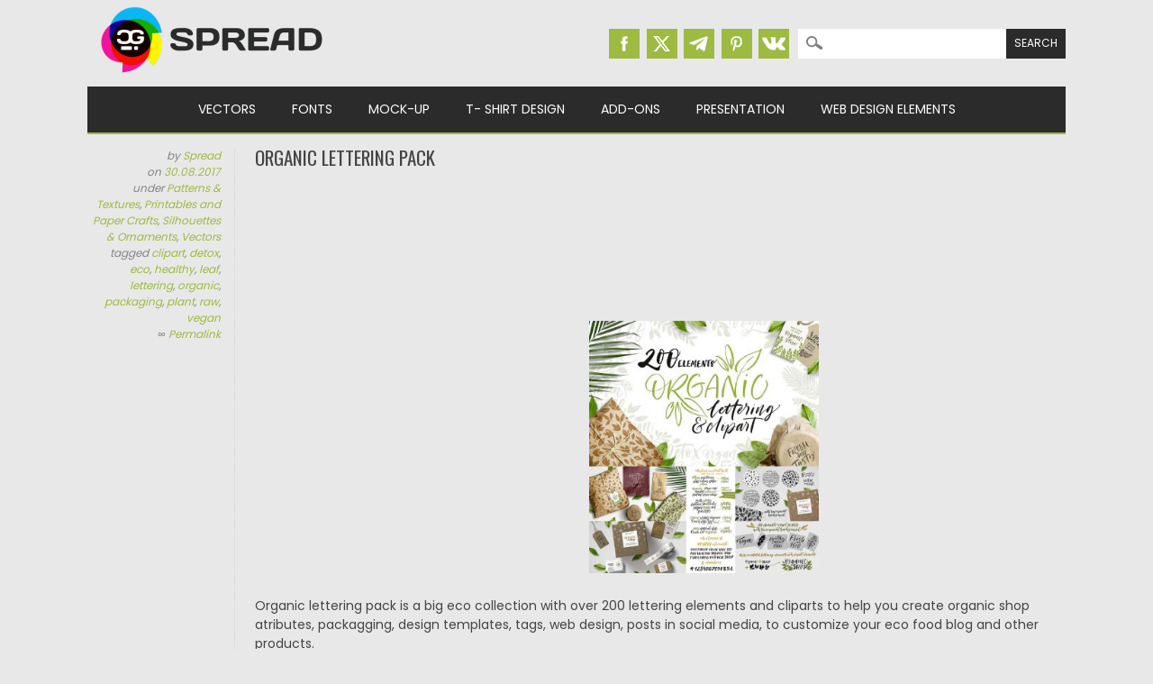

--- FILE ---
content_type: text/html; charset=UTF-8
request_url: https://cgispread.com/free-vectors/organic-lettering-pack/
body_size: 12235
content:
<!DOCTYPE html>
<html dir="ltr" lang="en-US" prefix="og: https://ogp.me/ns#">
<head>
<meta charset="UTF-8" />
<meta name="viewport" content="width=device-width, initial-scale=1" />
<meta name="msvalidate.01" content="8B11BE225BE49BAE8ED3C3255932C8CD" />
<title>Organic lettering pack | Free download</title>
<link rel="profile" href="http://gmpg.org/xfn/11" />
<link rel="icon" type="image/png" href="//cgispread.com/favicon.png">
<link rel="apple-touch-icon" sizes="144x144" href="/apple-touch-icon.png">
<link rel="icon" type="image/png" sizes="32x32" href="/favicon-32x32.png">
<link rel="icon" type="image/png" sizes="16x16" href="/favicon-16x16.png">
<link rel="manifest" href="/site.webmanifest">
<link rel="mask-icon" href="/safari-pinned-tab.svg" color="#5bbad5">
<meta name="theme-color" content="#ffffff">


<!-- Global site tag (gtag.js) - Google Analytics -->
<script async src="https://www.googletagmanager.com/gtag/js?id=UA-40446217-1"></script>
<script>
  window.dataLayer = window.dataLayer || [];
  function gtag(){dataLayer.push(arguments);}
  gtag('js', new Date());

  gtag('config', 'UA-40446217-1');
</script>



		<!-- All in One SEO 4.9.3 - aioseo.com -->
	<meta name="description" content="Organic lettering pack is a big eco collection with over 200 lettering elements and cliparts to help you create organic shop atributes, packagging, design templates, tags, web design, posts in social media, to customize your eco food blog and other products. Free for download. For personal use. File format: .eps, .png for Photoshop or other" />
	<meta name="robots" content="max-image-preview:large" />
	<meta name="author" content="Spread"/>
	<meta name="keywords" content="clipart,detox,eco,healthy,leaf,lettering,organic,packaging,plant,raw,vegan" />
	<link rel="canonical" href="https://cgispread.com/free-vectors/organic-lettering-pack/" />
	<meta name="generator" content="All in One SEO (AIOSEO) 4.9.3" />
		<meta property="og:locale" content="en_US" />
		<meta property="og:site_name" content="CGIspread" />
		<meta property="og:type" content="article" />
		<meta property="og:title" content="Organic lettering pack | Free download" />
		<meta property="og:description" content="Organic lettering pack is a big eco collection with over 200 lettering elements and cliparts to help you create organic shop atributes, packagging, design templates, tags, web design, posts in social media, to customize your eco food blog and other products. Free for download. For personal use. File format: .eps, .png for Photoshop or other" />
		<meta property="og:url" content="https://cgispread.com/free-vectors/organic-lettering-pack/" />
		<meta property="fb:admins" content="686260194729402" />
		<meta property="og:image" content="https://cgispread.com/wp-content/uploads/2017/08/Organic-lettering-pack.jpg" />
		<meta property="og:image:secure_url" content="https://cgispread.com/wp-content/uploads/2017/08/Organic-lettering-pack.jpg" />
		<meta property="og:image:width" content="1200" />
		<meta property="og:image:height" content="1314" />
		<meta property="article:published_time" content="2017-08-30T13:33:59+00:00" />
		<meta property="article:modified_time" content="2017-10-06T10:55:28+00:00" />
		<meta property="article:publisher" content="https://www.facebook.com/cgispread" />
		<meta name="twitter:card" content="summary_large_image" />
		<meta name="twitter:site" content="@CGI_spread" />
		<meta name="twitter:title" content="Organic lettering pack | Free download" />
		<meta name="twitter:description" content="Organic lettering pack is a big eco collection with over 200 lettering elements and cliparts to help you create organic shop atributes, packagging, design templates, tags, web design, posts in social media, to customize your eco food blog and other products. Free for download. For personal use. File format: .eps, .png for Photoshop or other" />
		<meta name="twitter:image" content="https://cgispread.com/wp-content/uploads/2017/08/Organic-lettering-pack.jpg" />
		<script type="application/ld+json" class="aioseo-schema">
			{"@context":"https:\/\/schema.org","@graph":[{"@type":"Article","@id":"https:\/\/cgispread.com\/free-vectors\/organic-lettering-pack\/#article","name":"Organic lettering pack | Free download","headline":"Organic lettering pack","author":{"@id":"https:\/\/cgispread.com\/author\/alice\/#author"},"publisher":{"@id":"https:\/\/cgispread.com\/#organization"},"image":{"@type":"ImageObject","url":"https:\/\/cgispread.com\/wp-content\/uploads\/2017\/08\/Organic-lettering-pack.jpg","width":1200,"height":1314,"caption":"Organic lettering set"},"datePublished":"2017-08-30T15:33:59+02:00","dateModified":"2017-10-06T12:55:28+02:00","inLanguage":"en-US","mainEntityOfPage":{"@id":"https:\/\/cgispread.com\/free-vectors\/organic-lettering-pack\/#webpage"},"isPartOf":{"@id":"https:\/\/cgispread.com\/free-vectors\/organic-lettering-pack\/#webpage"},"articleSection":"Patterns &amp; Textures, Printables and Paper Crafts, Silhouettes &amp; Ornaments, Vectors, clipart, detox, eco, healthy, leaf, lettering, organic, packaging, plant, raw, vegan"},{"@type":"BreadcrumbList","@id":"https:\/\/cgispread.com\/free-vectors\/organic-lettering-pack\/#breadcrumblist","itemListElement":[{"@type":"ListItem","@id":"https:\/\/cgispread.com#listItem","position":1,"name":"Home","item":"https:\/\/cgispread.com","nextItem":{"@type":"ListItem","@id":"https:\/\/cgispread.com\/category\/free-vectors\/#listItem","name":"Vectors"}},{"@type":"ListItem","@id":"https:\/\/cgispread.com\/category\/free-vectors\/#listItem","position":2,"name":"Vectors","item":"https:\/\/cgispread.com\/category\/free-vectors\/","nextItem":{"@type":"ListItem","@id":"https:\/\/cgispread.com\/category\/free-vectors\/ornaments\/#listItem","name":"Silhouettes &amp; Ornaments"},"previousItem":{"@type":"ListItem","@id":"https:\/\/cgispread.com#listItem","name":"Home"}},{"@type":"ListItem","@id":"https:\/\/cgispread.com\/category\/free-vectors\/ornaments\/#listItem","position":3,"name":"Silhouettes &amp; Ornaments","item":"https:\/\/cgispread.com\/category\/free-vectors\/ornaments\/","nextItem":{"@type":"ListItem","@id":"https:\/\/cgispread.com\/free-vectors\/organic-lettering-pack\/#listItem","name":"Organic lettering pack"},"previousItem":{"@type":"ListItem","@id":"https:\/\/cgispread.com\/category\/free-vectors\/#listItem","name":"Vectors"}},{"@type":"ListItem","@id":"https:\/\/cgispread.com\/free-vectors\/organic-lettering-pack\/#listItem","position":4,"name":"Organic lettering pack","previousItem":{"@type":"ListItem","@id":"https:\/\/cgispread.com\/category\/free-vectors\/ornaments\/#listItem","name":"Silhouettes &amp; Ornaments"}}]},{"@type":"Organization","@id":"https:\/\/cgispread.com\/#organization","name":"CGIspread","description":"Free Vectors, Stock images, Clipart, Backgrounds","url":"https:\/\/cgispread.com\/","foundingDate":"2013-05-01","logo":{"@type":"ImageObject","url":"https:\/\/cgispread.com\/wp-content\/uploads\/2015\/09\/mobile_logo.png","@id":"https:\/\/cgispread.com\/free-vectors\/organic-lettering-pack\/#organizationLogo","width":250,"height":81,"caption":"Free Vectors, Free stock images, Clipart, Backgrounds"},"image":{"@id":"https:\/\/cgispread.com\/free-vectors\/organic-lettering-pack\/#organizationLogo"},"sameAs":["https:\/\/www.pinterest.com\/cgispread1\/"]},{"@type":"Person","@id":"https:\/\/cgispread.com\/author\/alice\/#author","url":"https:\/\/cgispread.com\/author\/alice\/","name":"Spread","image":{"@type":"ImageObject","@id":"https:\/\/cgispread.com\/free-vectors\/organic-lettering-pack\/#authorImage","url":"https:\/\/secure.gravatar.com\/avatar\/31c78916d7414a2208c9f5827051718024a3d7c08bcdff069e483cd4ab5320d4?s=96&d=retro&r=g","width":96,"height":96,"caption":"Spread"}},{"@type":"WebPage","@id":"https:\/\/cgispread.com\/free-vectors\/organic-lettering-pack\/#webpage","url":"https:\/\/cgispread.com\/free-vectors\/organic-lettering-pack\/","name":"Organic lettering pack | Free download","description":"Organic lettering pack is a big eco collection with over 200 lettering elements and cliparts to help you create organic shop atributes, packagging, design templates, tags, web design, posts in social media, to customize your eco food blog and other products. Free for download. For personal use. File format: .eps, .png for Photoshop or other","inLanguage":"en-US","isPartOf":{"@id":"https:\/\/cgispread.com\/#website"},"breadcrumb":{"@id":"https:\/\/cgispread.com\/free-vectors\/organic-lettering-pack\/#breadcrumblist"},"author":{"@id":"https:\/\/cgispread.com\/author\/alice\/#author"},"creator":{"@id":"https:\/\/cgispread.com\/author\/alice\/#author"},"image":{"@type":"ImageObject","url":"https:\/\/cgispread.com\/wp-content\/uploads\/2017\/08\/Organic-lettering-pack.jpg","@id":"https:\/\/cgispread.com\/free-vectors\/organic-lettering-pack\/#mainImage","width":1200,"height":1314,"caption":"Organic lettering set"},"primaryImageOfPage":{"@id":"https:\/\/cgispread.com\/free-vectors\/organic-lettering-pack\/#mainImage"},"datePublished":"2017-08-30T15:33:59+02:00","dateModified":"2017-10-06T12:55:28+02:00"},{"@type":"WebSite","@id":"https:\/\/cgispread.com\/#website","url":"https:\/\/cgispread.com\/","name":"CGIspread","description":"Free Vectors, Stock images, Clipart, Backgrounds","inLanguage":"en-US","publisher":{"@id":"https:\/\/cgispread.com\/#organization"}}]}
		</script>
		<!-- All in One SEO -->

<link rel="alternate" type="application/rss+xml" title="CGIspread &raquo; Feed" href="https://cgispread.com/feed/" />
<script id="wpp-js" src="https://cgispread.com/wp-content/plugins/wordpress-popular-posts/assets/js/wpp.min.js?ver=7.3.6" data-sampling="1" data-sampling-rate="20" data-api-url="https://cgispread.com/wp-json/wordpress-popular-posts" data-post-id="10334" data-token="d1e7156850" data-lang="0" data-debug="0"></script>
<style id='wp-img-auto-sizes-contain-inline-css'>
img:is([sizes=auto i],[sizes^="auto," i]){contain-intrinsic-size:3000px 1500px}
/*# sourceURL=wp-img-auto-sizes-contain-inline-css */
</style>
<style id='classic-theme-styles-inline-css'>
/*! This file is auto-generated */
.wp-block-button__link{color:#fff;background-color:#32373c;border-radius:9999px;box-shadow:none;text-decoration:none;padding:calc(.667em + 2px) calc(1.333em + 2px);font-size:1.125em}.wp-block-file__button{background:#32373c;color:#fff;text-decoration:none}
/*# sourceURL=/wp-includes/css/classic-themes.min.css */
</style>
<script src="https://cgispread.com/wp-content/plugins/related-posts-thumbnails/assets/js/front.min.js?ver=4.3.1" id="rpt_front_style-js"></script>
<script src="https://ajax.googleapis.com/ajax/libs/jquery/3.5.1/jquery.min.js?ver=3.5.1" id="jquery-js"></script>
<script src="https://cgispread.com/wp-content/plugins/related-posts-thumbnails/assets/js/lazy-load.js?ver=4.3.1" id="rpt-lazy-load-js"></script>
<link rel="https://api.w.org/" href="https://cgispread.com/wp-json/" /><link rel="alternate" title="JSON" type="application/json" href="https://cgispread.com/wp-json/wp/v2/posts/10334" /><meta name="generator" content="WordPress 6.9" />
<link rel='shortlink' href='https://cgispread.com/?p=10334' />
        <style>
            #related_posts_thumbnails li {
                border-right: 1px solid rgba(232,232,232,0);
                background-color: rgba(232,232,232,0)            }

            #related_posts_thumbnails li:hover {
                background-color: #EEEEEF;
            }

            .relpost_content {
                font-size: 12px;
                color: #444444;
            }

            .relpost-block-single {
                background-color: rgba(232,232,232,0);
                border-right: 1px solid rgba(232,232,232,0);
                border-left: 1px solid rgba(232,232,232,0);
                margin-right: -1px;
            }

            .relpost-block-single:hover {
                background-color: #EEEEEF;
            }
        </style>

                    <style id="wpp-loading-animation-styles">@-webkit-keyframes bgslide{from{background-position-x:0}to{background-position-x:-200%}}@keyframes bgslide{from{background-position-x:0}to{background-position-x:-200%}}.wpp-widget-block-placeholder,.wpp-shortcode-placeholder{margin:0 auto;width:60px;height:3px;background:#dd3737;background:linear-gradient(90deg,#dd3737 0%,#571313 10%,#dd3737 100%);background-size:200% auto;border-radius:3px;-webkit-animation:bgslide 1s infinite linear;animation:bgslide 1s infinite linear}</style>
            	<style>
		a, a:visited,
		#site-title a,
		nav#access .menu ul li a:hover,
		nav#access .menu ul li.current-menu-item a, 
		.nav ul li.current_page_item a, 
		nav#access .menu ul li.current_page_item a,
		#sidebar .widget-title,
		.slides .slide-title,
		.commentlist .vcard cite.fn a,
		.commentlist .comment-meta a:hover,
		.post_content ul li:before,
		.post_content ol li:before,
		.colortxt,
		.commentlist .bypostauthor > article > footer > .vcard cite.fn { 
			color: #9dbb41;
		}

		#sidebar {
			border-top: 2px solid #9dbb41;
		}
		
		#search-box-wrap,
		#social-media a,
		#search-icon,
		.go-button a,
		.go-button a:visited,
		.grnbar,
		.pagination a:hover,
		.pagination .current,
		#respond #submit {
			background-color: #9dbb41;
		}
		
		.post_content pre { 
			border-left-color: #9dbb41;
		}
	</style>
<style id="custom-background-css">
body.custom-background { background-color: #e8e8e8; }
</style>
	
<link rel="stylesheet" type="text/css" href="//cgispread.com/wp-content/themes/magazino/style.adp.min.css" />
<link rel="preconnect" href="https://fonts.gstatic.com">
<link rel="preload" href="https://fonts.googleapis.com/css2?family=Oswald:wght@400;700&family=Poppins:wght@400;700&display=swap" as="style">
<link rel="stylesheet" href="https://fonts.googleapis.com/css2?family=Oswald:wght@400;700&family=Poppins:wght@400;700&display=swap" media="print" onload="this.media='all'">

<link rel="preconnect"  href="https://googleads.g.doubleclick.net">
<link rel="preconnect"  href="https://www.google-analytics.com">
<!--Googel Auto Ads -->
<script data-ad-client="ca-pub-6457553136538541" async src="https://pagead2.googlesyndication.com/pagead/js/adsbygoogle.js"></script>


<style id='global-styles-inline-css'>
:root{--wp--preset--aspect-ratio--square: 1;--wp--preset--aspect-ratio--4-3: 4/3;--wp--preset--aspect-ratio--3-4: 3/4;--wp--preset--aspect-ratio--3-2: 3/2;--wp--preset--aspect-ratio--2-3: 2/3;--wp--preset--aspect-ratio--16-9: 16/9;--wp--preset--aspect-ratio--9-16: 9/16;--wp--preset--color--black: #000000;--wp--preset--color--cyan-bluish-gray: #abb8c3;--wp--preset--color--white: #ffffff;--wp--preset--color--pale-pink: #f78da7;--wp--preset--color--vivid-red: #cf2e2e;--wp--preset--color--luminous-vivid-orange: #ff6900;--wp--preset--color--luminous-vivid-amber: #fcb900;--wp--preset--color--light-green-cyan: #7bdcb5;--wp--preset--color--vivid-green-cyan: #00d084;--wp--preset--color--pale-cyan-blue: #8ed1fc;--wp--preset--color--vivid-cyan-blue: #0693e3;--wp--preset--color--vivid-purple: #9b51e0;--wp--preset--gradient--vivid-cyan-blue-to-vivid-purple: linear-gradient(135deg,rgb(6,147,227) 0%,rgb(155,81,224) 100%);--wp--preset--gradient--light-green-cyan-to-vivid-green-cyan: linear-gradient(135deg,rgb(122,220,180) 0%,rgb(0,208,130) 100%);--wp--preset--gradient--luminous-vivid-amber-to-luminous-vivid-orange: linear-gradient(135deg,rgb(252,185,0) 0%,rgb(255,105,0) 100%);--wp--preset--gradient--luminous-vivid-orange-to-vivid-red: linear-gradient(135deg,rgb(255,105,0) 0%,rgb(207,46,46) 100%);--wp--preset--gradient--very-light-gray-to-cyan-bluish-gray: linear-gradient(135deg,rgb(238,238,238) 0%,rgb(169,184,195) 100%);--wp--preset--gradient--cool-to-warm-spectrum: linear-gradient(135deg,rgb(74,234,220) 0%,rgb(151,120,209) 20%,rgb(207,42,186) 40%,rgb(238,44,130) 60%,rgb(251,105,98) 80%,rgb(254,248,76) 100%);--wp--preset--gradient--blush-light-purple: linear-gradient(135deg,rgb(255,206,236) 0%,rgb(152,150,240) 100%);--wp--preset--gradient--blush-bordeaux: linear-gradient(135deg,rgb(254,205,165) 0%,rgb(254,45,45) 50%,rgb(107,0,62) 100%);--wp--preset--gradient--luminous-dusk: linear-gradient(135deg,rgb(255,203,112) 0%,rgb(199,81,192) 50%,rgb(65,88,208) 100%);--wp--preset--gradient--pale-ocean: linear-gradient(135deg,rgb(255,245,203) 0%,rgb(182,227,212) 50%,rgb(51,167,181) 100%);--wp--preset--gradient--electric-grass: linear-gradient(135deg,rgb(202,248,128) 0%,rgb(113,206,126) 100%);--wp--preset--gradient--midnight: linear-gradient(135deg,rgb(2,3,129) 0%,rgb(40,116,252) 100%);--wp--preset--font-size--small: 13px;--wp--preset--font-size--medium: 20px;--wp--preset--font-size--large: 36px;--wp--preset--font-size--x-large: 42px;--wp--preset--spacing--20: 0.44rem;--wp--preset--spacing--30: 0.67rem;--wp--preset--spacing--40: 1rem;--wp--preset--spacing--50: 1.5rem;--wp--preset--spacing--60: 2.25rem;--wp--preset--spacing--70: 3.38rem;--wp--preset--spacing--80: 5.06rem;--wp--preset--shadow--natural: 6px 6px 9px rgba(0, 0, 0, 0.2);--wp--preset--shadow--deep: 12px 12px 50px rgba(0, 0, 0, 0.4);--wp--preset--shadow--sharp: 6px 6px 0px rgba(0, 0, 0, 0.2);--wp--preset--shadow--outlined: 6px 6px 0px -3px rgb(255, 255, 255), 6px 6px rgb(0, 0, 0);--wp--preset--shadow--crisp: 6px 6px 0px rgb(0, 0, 0);}:where(.is-layout-flex){gap: 0.5em;}:where(.is-layout-grid){gap: 0.5em;}body .is-layout-flex{display: flex;}.is-layout-flex{flex-wrap: wrap;align-items: center;}.is-layout-flex > :is(*, div){margin: 0;}body .is-layout-grid{display: grid;}.is-layout-grid > :is(*, div){margin: 0;}:where(.wp-block-columns.is-layout-flex){gap: 2em;}:where(.wp-block-columns.is-layout-grid){gap: 2em;}:where(.wp-block-post-template.is-layout-flex){gap: 1.25em;}:where(.wp-block-post-template.is-layout-grid){gap: 1.25em;}.has-black-color{color: var(--wp--preset--color--black) !important;}.has-cyan-bluish-gray-color{color: var(--wp--preset--color--cyan-bluish-gray) !important;}.has-white-color{color: var(--wp--preset--color--white) !important;}.has-pale-pink-color{color: var(--wp--preset--color--pale-pink) !important;}.has-vivid-red-color{color: var(--wp--preset--color--vivid-red) !important;}.has-luminous-vivid-orange-color{color: var(--wp--preset--color--luminous-vivid-orange) !important;}.has-luminous-vivid-amber-color{color: var(--wp--preset--color--luminous-vivid-amber) !important;}.has-light-green-cyan-color{color: var(--wp--preset--color--light-green-cyan) !important;}.has-vivid-green-cyan-color{color: var(--wp--preset--color--vivid-green-cyan) !important;}.has-pale-cyan-blue-color{color: var(--wp--preset--color--pale-cyan-blue) !important;}.has-vivid-cyan-blue-color{color: var(--wp--preset--color--vivid-cyan-blue) !important;}.has-vivid-purple-color{color: var(--wp--preset--color--vivid-purple) !important;}.has-black-background-color{background-color: var(--wp--preset--color--black) !important;}.has-cyan-bluish-gray-background-color{background-color: var(--wp--preset--color--cyan-bluish-gray) !important;}.has-white-background-color{background-color: var(--wp--preset--color--white) !important;}.has-pale-pink-background-color{background-color: var(--wp--preset--color--pale-pink) !important;}.has-vivid-red-background-color{background-color: var(--wp--preset--color--vivid-red) !important;}.has-luminous-vivid-orange-background-color{background-color: var(--wp--preset--color--luminous-vivid-orange) !important;}.has-luminous-vivid-amber-background-color{background-color: var(--wp--preset--color--luminous-vivid-amber) !important;}.has-light-green-cyan-background-color{background-color: var(--wp--preset--color--light-green-cyan) !important;}.has-vivid-green-cyan-background-color{background-color: var(--wp--preset--color--vivid-green-cyan) !important;}.has-pale-cyan-blue-background-color{background-color: var(--wp--preset--color--pale-cyan-blue) !important;}.has-vivid-cyan-blue-background-color{background-color: var(--wp--preset--color--vivid-cyan-blue) !important;}.has-vivid-purple-background-color{background-color: var(--wp--preset--color--vivid-purple) !important;}.has-black-border-color{border-color: var(--wp--preset--color--black) !important;}.has-cyan-bluish-gray-border-color{border-color: var(--wp--preset--color--cyan-bluish-gray) !important;}.has-white-border-color{border-color: var(--wp--preset--color--white) !important;}.has-pale-pink-border-color{border-color: var(--wp--preset--color--pale-pink) !important;}.has-vivid-red-border-color{border-color: var(--wp--preset--color--vivid-red) !important;}.has-luminous-vivid-orange-border-color{border-color: var(--wp--preset--color--luminous-vivid-orange) !important;}.has-luminous-vivid-amber-border-color{border-color: var(--wp--preset--color--luminous-vivid-amber) !important;}.has-light-green-cyan-border-color{border-color: var(--wp--preset--color--light-green-cyan) !important;}.has-vivid-green-cyan-border-color{border-color: var(--wp--preset--color--vivid-green-cyan) !important;}.has-pale-cyan-blue-border-color{border-color: var(--wp--preset--color--pale-cyan-blue) !important;}.has-vivid-cyan-blue-border-color{border-color: var(--wp--preset--color--vivid-cyan-blue) !important;}.has-vivid-purple-border-color{border-color: var(--wp--preset--color--vivid-purple) !important;}.has-vivid-cyan-blue-to-vivid-purple-gradient-background{background: var(--wp--preset--gradient--vivid-cyan-blue-to-vivid-purple) !important;}.has-light-green-cyan-to-vivid-green-cyan-gradient-background{background: var(--wp--preset--gradient--light-green-cyan-to-vivid-green-cyan) !important;}.has-luminous-vivid-amber-to-luminous-vivid-orange-gradient-background{background: var(--wp--preset--gradient--luminous-vivid-amber-to-luminous-vivid-orange) !important;}.has-luminous-vivid-orange-to-vivid-red-gradient-background{background: var(--wp--preset--gradient--luminous-vivid-orange-to-vivid-red) !important;}.has-very-light-gray-to-cyan-bluish-gray-gradient-background{background: var(--wp--preset--gradient--very-light-gray-to-cyan-bluish-gray) !important;}.has-cool-to-warm-spectrum-gradient-background{background: var(--wp--preset--gradient--cool-to-warm-spectrum) !important;}.has-blush-light-purple-gradient-background{background: var(--wp--preset--gradient--blush-light-purple) !important;}.has-blush-bordeaux-gradient-background{background: var(--wp--preset--gradient--blush-bordeaux) !important;}.has-luminous-dusk-gradient-background{background: var(--wp--preset--gradient--luminous-dusk) !important;}.has-pale-ocean-gradient-background{background: var(--wp--preset--gradient--pale-ocean) !important;}.has-electric-grass-gradient-background{background: var(--wp--preset--gradient--electric-grass) !important;}.has-midnight-gradient-background{background: var(--wp--preset--gradient--midnight) !important;}.has-small-font-size{font-size: var(--wp--preset--font-size--small) !important;}.has-medium-font-size{font-size: var(--wp--preset--font-size--medium) !important;}.has-large-font-size{font-size: var(--wp--preset--font-size--large) !important;}.has-x-large-font-size{font-size: var(--wp--preset--font-size--x-large) !important;}
/*# sourceURL=global-styles-inline-css */
</style>
</head>

<body class="wp-singular post-template-default single single-post postid-10334 single-format-standard custom-background wp-theme-magazino">


<div id="container">


	<header id="branding">
	
      	<div id="inner-header" class="clearfix">
		
			<div id="site-heading">
								<div id="site-logo"><a href="https://cgispread.com/" title="CGIspread" rel="home"><img width="278" height="90" src="https://cgispread.com/wp-content/uploads/2015/10/logo.png" alt="CGIspread" /></a></div>
								
			</div>

			<div id="search-box-wrap1">
			
					<div id="search-box">
					
						<div id="social-media">
												<a href="https://www.facebook.com/cgispread" class="social-fb" title="Facebook | CGIspread"></a>
												
												<a href="https://twitter.com/CGI_spread" class="social-tw" title="Twitter | CGIspread"></a>
												
												<a href="https://t.me/cgispread" class="social-gp" title="Telegram | CGIspread"></a>
												
												<a href="https://www.pinterest.com/cgispread1/" class="social-pi" title="Pinterest | CGIspread"></a>
												
												<a href="http://vk.com/cgispread" class="social-vk" title="Vk.com | CGIspread"></a>
						
						</div>
						
						<form role="search" method="get" id="searchform" class="searchform" action="https://cgispread.com/">
				<div>
					<label class="screen-reader-text" for="s">Search for:</label>
					<input type="text" value="" name="s" id="s" />
					<input type="submit" id="searchsubmit" value="Search" />
				</div>
			</form>						
					</div>
							
			</div>
	 
		</div>
		
		<div id="MainTitle">
				</div>

		<nav id="access">
		<!--	<h2 class="assistive-text section-heading">Main menu</h2>   -->

			<div class="skip-link screen-reader-text"><a href="#content" title="Skip to content">Skip to content</a></div>
	
			<input type="checkbox" class="toggle-nav" id="toggle-nav">
			<div class="mobile-bar">
			  <label for="toggle-nav"><span></span></label>
			</div>
			
			<div class="menu"><ul id="menu-main-menu" class="menu"><li id="menu-item-221" class="menu-item menu-item-type-taxonomy menu-item-object-category current-post-ancestor current-menu-parent current-post-parent menu-item-has-children menu-item-221"><a href="https://cgispread.com/category/free-vectors/">Vectors</a>
<ul class="sub-menu">
	<li id="menu-item-4989" class="menu-item menu-item-type-taxonomy menu-item-object-category current-post-ancestor current-menu-parent current-post-parent menu-item-4989"><a href="https://cgispread.com/category/free-vectors/backgrounds/">Patterns &amp; Textures</a></li>
	<li id="menu-item-4990" class="menu-item menu-item-type-taxonomy menu-item-object-category menu-item-4990"><a href="https://cgispread.com/category/free-vectors/illustrations/">Illustrations</a></li>
	<li id="menu-item-13507" class="menu-item menu-item-type-taxonomy menu-item-object-category current-post-ancestor current-menu-parent current-post-parent menu-item-13507"><a href="https://cgispread.com/category/free-vectors/ornaments/">Silhouettes &amp; Ornaments</a></li>
	<li id="menu-item-4988" class="menu-item menu-item-type-taxonomy menu-item-object-category current-post-ancestor current-menu-parent current-post-parent menu-item-4988"><a href="https://cgispread.com/category/free-vectors/design-elements/">Printables &#038; Paper Crafts</a></li>
	<li id="menu-item-238" class="menu-item menu-item-type-taxonomy menu-item-object-category menu-item-238"><a href="https://cgispread.com/category/free-vectors/vector-frames/">Decorative Elements</a></li>
	<li id="menu-item-918" class="menu-item menu-item-type-taxonomy menu-item-object-category current-post-ancestor current-menu-parent current-post-parent menu-item-918"><a href="https://cgispread.com/category/free-vectors/ornaments/">Ornaments &#038; Borders</a></li>
	<li id="menu-item-793" class="menu-item menu-item-type-taxonomy menu-item-object-category menu-item-793"><a href="https://cgispread.com/category/free-vectors/postcards/">Greeting Cards &amp; Postcards</a></li>
	<li id="menu-item-4992" class="menu-item menu-item-type-taxonomy menu-item-object-category menu-item-4992"><a href="https://cgispread.com/category/free-vectors/logo/">Logo &amp; Icons</a></li>
	<li id="menu-item-4991" class="menu-item menu-item-type-taxonomy menu-item-object-category menu-item-4991"><a href="https://cgispread.com/category/free-vectors/templates/">Templates</a></li>
	<li id="menu-item-1158" class="menu-item menu-item-type-taxonomy menu-item-object-category menu-item-1158"><a href="https://cgispread.com/category/free-vectors/christmas-new-year/">Christmas &amp; New Year</a></li>
	<li id="menu-item-5009" class="menu-item menu-item-type-taxonomy menu-item-object-category menu-item-5009"><a href="https://cgispread.com/category/free-vectors/wedding/">Wedding</a></li>
</ul>
</li>
<li id="menu-item-6144" class="menu-item menu-item-type-taxonomy menu-item-object-category menu-item-has-children menu-item-6144"><a href="https://cgispread.com/category/fonts/">Fonts</a>
<ul class="sub-menu">
	<li id="menu-item-12868" class="menu-item menu-item-type-taxonomy menu-item-object-category menu-item-12868"><a href="https://cgispread.com/category/fonts/calligraphy/">Calligraphic</a></li>
	<li id="menu-item-12869" class="menu-item menu-item-type-taxonomy menu-item-object-category menu-item-12869"><a href="https://cgispread.com/category/fonts/cyrillic/">Cyrillic</a></li>
	<li id="menu-item-12870" class="menu-item menu-item-type-taxonomy menu-item-object-category menu-item-12870"><a href="https://cgispread.com/category/fonts/decorative/">Decorative</a></li>
	<li id="menu-item-12871" class="menu-item menu-item-type-taxonomy menu-item-object-category menu-item-12871"><a href="https://cgispread.com/category/fonts/retrofont/">Retro</a></li>
</ul>
</li>
<li id="menu-item-6145" class="menu-item menu-item-type-taxonomy menu-item-object-category menu-item-6145"><a href="https://cgispread.com/category/mockup/">Mock-up</a></li>
<li id="menu-item-5839" class="menu-item menu-item-type-taxonomy menu-item-object-category menu-item-5839"><a href="https://cgispread.com/category/free-vectors/tshirt/">T- Shirt Design</a></li>
<li id="menu-item-7189" class="menu-item menu-item-type-taxonomy menu-item-object-category menu-item-has-children menu-item-7189"><a href="https://cgispread.com/category/addons/">Add-Ons</a>
<ul class="sub-menu">
	<li id="menu-item-12866" class="menu-item menu-item-type-taxonomy menu-item-object-category menu-item-12866"><a href="https://cgispread.com/category/addons/lightroom/">Lightroom Presets</a></li>
	<li id="menu-item-12867" class="menu-item menu-item-type-taxonomy menu-item-object-category menu-item-12867"><a href="https://cgispread.com/category/addons/actions/">Photoshop Actions</a></li>
	<li id="menu-item-13509" class="menu-item menu-item-type-taxonomy menu-item-object-category menu-item-13509"><a href="https://cgispread.com/category/addons/brush/">Brushes</a></li>
</ul>
</li>
<li id="menu-item-13503" class="menu-item menu-item-type-taxonomy menu-item-object-category menu-item-has-children menu-item-13503"><a href="https://cgispread.com/category/presentation/">Presentation</a>
<ul class="sub-menu">
	<li id="menu-item-13504" class="menu-item menu-item-type-taxonomy menu-item-object-category menu-item-13504"><a href="https://cgispread.com/category/presentation/keynote/">Keynote Presentation</a></li>
	<li id="menu-item-13505" class="menu-item menu-item-type-taxonomy menu-item-object-category menu-item-13505"><a href="https://cgispread.com/category/presentation/powerpoint/">Powerpoint Presentation</a></li>
	<li id="menu-item-14735" class="menu-item menu-item-type-taxonomy menu-item-object-category menu-item-14735"><a href="https://cgispread.com/category/presentation/gslide/">Google Slides</a></li>
	<li id="menu-item-14736" class="menu-item menu-item-type-taxonomy menu-item-object-category menu-item-14736"><a href="https://cgispread.com/category/presentation/magazine/">Magazines</a></li>
	<li id="menu-item-14737" class="menu-item menu-item-type-taxonomy menu-item-object-category menu-item-14737"><a href="https://cgispread.com/category/presentation/resume/">Resumes</a></li>
</ul>
</li>
<li id="menu-item-13508" class="menu-item menu-item-type-taxonomy menu-item-object-category menu-item-has-children menu-item-13508"><a href="https://cgispread.com/category/webdesign/">Web Design Elements</a>
<ul class="sub-menu">
	<li id="menu-item-15892" class="menu-item menu-item-type-taxonomy menu-item-object-category menu-item-15892"><a href="https://cgispread.com/category/webdesign/socialmedia/">Social Media Templates</a></li>
	<li id="menu-item-15891" class="menu-item menu-item-type-taxonomy menu-item-object-category menu-item-15891"><a href="https://cgispread.com/category/webdesign/website/">Websites</a></li>
</ul>
</li>
</ul></div>
		</nav><!-- #access -->

	<div class="grnbar"></div>
	
	</header><!-- #branding -->
    <div id="content" class="clearfix">
        
        <div id="main" class="clearfix" role="main">

			
				<div class="single-meta">
	<div><span class="sep"> by </span> <span class="author vcard"><a class="url fn n" href="https://cgispread.com/author/alice/" title="View all posts by Spread" rel="author">Spread</a></span></div>
	
	<div><span class="sep">on </span><a href="https://cgispread.com/free-vectors/organic-lettering-pack/" title="15:33" rel="bookmark"><time class="entry-date" title="2017-08-30T15:33:59+02:00" datetime="2017-08-30T15:33:59+02:00">30.08.2017</time></a></div>	
	
	<div>under <span> <a href="https://cgispread.com/category/free-vectors/backgrounds/" rel="tag">Patterns &amp; Textures</a>, <a href="https://cgispread.com/category/free-vectors/design-elements/" rel="tag">Printables and Paper Crafts</a>, <a href="https://cgispread.com/category/free-vectors/ornaments/" rel="tag">Silhouettes &amp; Ornaments</a>, <a href="https://cgispread.com/category/free-vectors/" rel="tag">Vectors</a> </span>	</div>
	
	<div>tagged <a href="https://cgispread.com/tag/clipart/" rel="tag">clipart</a>, <a href="https://cgispread.com/tag/detox/" rel="tag">detox</a>, <a href="https://cgispread.com/tag/eco/" rel="tag">eco</a>, <a href="https://cgispread.com/tag/healthy/" rel="tag">healthy</a>, <a href="https://cgispread.com/tag/leaf/" rel="tag">leaf</a>, <a href="https://cgispread.com/tag/lettering/" rel="tag">lettering</a>, <a href="https://cgispread.com/tag/organic/" rel="tag">organic</a>, <a href="https://cgispread.com/tag/packaging/" rel="tag">packaging</a>, <a href="https://cgispread.com/tag/plant/" rel="tag">plant</a>, <a href="https://cgispread.com/tag/raw/" rel="tag">raw</a>, <a href="https://cgispread.com/tag/vegan/" rel="tag">vegan</a>	</div>
	
	<div>&#8734; <a href="https://cgispread.com/free-vectors/organic-lettering-pack/" title="Permalink to Organic lettering pack" rel="bookmark">Permalink</a>	</div>
	
	<div>
			</div>
</div>

<article id="post-10334" class="single-pad post-10334 post type-post status-publish format-standard has-post-thumbnail hentry category-backgrounds category-design-elements category-ornaments category-free-vectors tag-clipart tag-detox tag-eco tag-healthy tag-leaf tag-lettering tag-organic tag-packaging tag-plant tag-raw tag-vegan">


	<header class="entry-header">
		<h1 class="entry-title">Organic lettering pack</h1>
	</header><!-- .entry-header -->

			<!-- SIngle_text -->
			<ins class="adsbygoogle top-hor-adp-banner"
				style="display:inline-block;min-width:240px;max-width:900px;width:100%;height:120px"
				data-ad-client="ca-pub-6457553136538541"
				data-ad-slot="2004892118"></ins>
			<script>
				(adsbygoogle = window.adsbygoogle || []).push({});
			</script>

	<div class="entry-content post_content">
	
		<div class="google_adsense_picture">					
			<!-- Picture_main -->
			<ins class="adsbygoogle"
				style="display:inline-block;width:336px;height:280px"
				data-ad-client="ca-pub-6457553136538541"
				data-ad-slot="2039710116"></ins>
 			<script>
			(adsbygoogle = window.adsbygoogle || []).push({});
			</script>
		</div>
				
		<div class="inner-content">
			
				<p><a href="https://cgispread.com/wp-content/uploads/2017/08/Organic-lettering-pack.jpg" data-lightbox="image" title="Organic lettering pack"><img fetchpriority="high" decoding="async" src="https://cgispread.com/wp-content/uploads/2017/08/Organic-lettering-pack-327x358.jpg" alt="Organic lettering set " width="327" height="358" class="alignnone size-medium wp-image-10335" srcset="https://cgispread.com/wp-content/uploads/2017/08/Organic-lettering-pack-327x358.jpg 327w, https://cgispread.com/wp-content/uploads/2017/08/Organic-lettering-pack-768x841.jpg 768w, https://cgispread.com/wp-content/uploads/2017/08/Organic-lettering-pack-941x1030.jpg 941w, https://cgispread.com/wp-content/uploads/2017/08/Organic-lettering-pack.jpg 1200w" sizes="(max-width: 327px) 100vw, 327px" /></a><br />
Organic lettering pack is a big eco collection with over 200 lettering elements and cliparts to help you create organic shop atributes, packagging, design templates, tags, web design, posts in social media, to customize your eco food blog and other products.<br />
Free for download.<br />
For personal use.<br />
<b>File format:</b> .eps, .png for Photoshop or other software.<br />
<b>File size:</b> 126 Mb.</p>

			<div class="tags_in_posts">	
				<b>Tags: </b><a href="https://cgispread.com/tag/clipart/" rel="tag">clipart</a>, <a href="https://cgispread.com/tag/detox/" rel="tag">detox</a>, <a href="https://cgispread.com/tag/eco/" rel="tag">eco</a>, <a href="https://cgispread.com/tag/healthy/" rel="tag">healthy</a>, <a href="https://cgispread.com/tag/leaf/" rel="tag">leaf</a>, <a href="https://cgispread.com/tag/lettering/" rel="tag">lettering</a>, <a href="https://cgispread.com/tag/organic/" rel="tag">organic</a>, <a href="https://cgispread.com/tag/packaging/" rel="tag">packaging</a>, <a href="https://cgispread.com/tag/plant/" rel="tag">plant</a>, <a href="https://cgispread.com/tag/raw/" rel="tag">raw</a>, <a href="https://cgispread.com/tag/vegan/" rel="tag">vegan</a>.			</div>	
					
		</div>
			
		<div class="Socials_share">
	
			<!-- Twitter -->
			<a class="share-tw" href="https://twitter.com/share?CGIspread-https://cgispread.com/free-vectors/organic-lettering-pack/&amp;text=Organic lettering pack&amp;hashtags=clipart,detox,eco,healthy,leaf,lettering,organic,packaging,plant,raw,vegan," title="Share on Twitter" target="_blank" rel="noopener">
			<!--<img src="//cgispread.com/wp-content/uploads/2015/09/twitter-e1443022340723.png" alt="Twitter" /> -->
			</a>
		
			<!-- Facebook -->
			<a class="share-fb" href="http://www.facebook.com/sharer.php?u=https://cgispread.com/free-vectors/organic-lettering-pack/" title="Share on Facebook" target="_blank" rel="noopener">
			<!--<img src="//cgispread.com/wp-content/uploads/2015/09/facebook-e1443022309288.png" alt="Facebook" /> -->
			</a>
		
			<!-- Google+ -->
			<!--<a class="share-gp" href="https://plus.google.com/share?url=<?php// echo get_permalink( $post->ID ); ?>" title="Share on Google+" target="_blank"> -->
			<!--</a> -->
			
			<!-- Vk -->
			<a class="share-vk" href="http://vk.com/share.php?url=https://cgispread.com/free-vectors/organic-lettering-pack/" title="Share on VK" target="_blank" rel="noopener">
			<!--<img src="//cgispread.com/wp-content/uploads/2015/09/google-e1443022324225.png" alt="Google" /> -->
			</a>
			
			<!-- Pinterest -->
			<a class="share-pi" title="Share on Pinterest" href='javascript:void((function()%7Bvar%20e=document.createElement(&apos;script&apos;);e.setAttribute(&apos;type&apos;,&apos;text/javascript&apos;);e.setAttribute(&apos;charset&apos;,&apos;UTF-8&apos;);e.setAttribute(&apos;src&apos;,&apos;https://assets.pinterest.com/js/pinmarklet.js?r=&apos;+Math.random()*99999999);document.body.appendChild(e)%7D)());'>
			</a>
			<!--<img src="//cgispread.com/wp-content/uploads/2015/09/pinterest-e1443022333720.png" alt="Pinterest" /> -->

			<a class="dwn-button" href="https://mega.nz/#!0bQyQYBR!Y8xxzNiV0_Tzz2UgVaIwOh2wQvZDHUPTLk8uXYHuxuk " rel="nofollow noopener" title="Download" target="_blank">
			<!-- <img src="/wp-content/uploads/2015/09/download_icon_circle_01-e1443028359637.png" alt="Download"> --></a><!-- DOWNLOAD BUTTON -->
	
		</div>

			<!-- Bottom_post -->
			<ins class="adsbygoogle bottom-hor-adp-banner"
				style="display:inline-block;min-width:240px;max-width:728px;width:100%;height:90px"
				data-ad-client="ca-pub-6457553136538541"
				data-ad-slot="1165079317"></ins>
			<script>
			(adsbygoogle = window.adsbygoogle || []).push({});
			</script>

		<div class="related_posts">
			<h2>Related posts:</h2>
		<!-- relpost-thumb-wrapper --><div class="relpost-thumb-wrapper"><!-- filter-class --><div class="relpost-thumb-container"><style>.relpost-block-single-image, .relpost-post-image { margin-bottom: 10px; }</style><!-- related_posts_thumbnails --><ul id="related_posts_thumbnails" style="list-style-type:none; list-style-position: inside; padding: 0; margin:0"><li ><a href="https://cgispread.com/free-vectors/floral-psd-mockups-stationery-pack/"><img class="relpost-post-image lazy-load" alt="Floral PSD Mockups &amp; Stationery Pack" data-src="https://cgispread.com/wp-content/uploads/2019/05/Floral-PSD-Mockups-Stationery-Pack-80x80.jpg" width="80" height="80" style="aspect-ratio:1/1"/></a><a href="https://cgispread.com/free-vectors/floral-psd-mockups-stationery-pack/" class="relpost_content" style="width: 80px;height: 100px; font-family: Poppins, Arial; "><span class="rpth_list_content"><h2 class="relpost_card_title">Floral PSD Mockups &amp; Stationery Pack</h2></span></a></li><li ><a href="https://cgispread.com/fonts/march-font/"><img class="relpost-post-image lazy-load" alt="March Font" data-src="https://cgispread.com/wp-content/uploads/2020/08/March-Font-80x80.jpg" width="80" height="80" style="aspect-ratio:1/1"/></a><a href="https://cgispread.com/fonts/march-font/" class="relpost_content" style="width: 80px;height: 100px; font-family: Poppins, Arial; "><span class="rpth_list_content"><h2 class="relpost_card_title">March Font</h2></span></a></li><li ><a href="https://cgispread.com/fonts/inversus-a-slab-serif-display-font/"><img class="relpost-post-image lazy-load" alt="Inversus a slab serif display font" data-src="https://cgispread.com/wp-content/uploads/2019/07/Inversus-a-slab-serif-display-font-80x80.jpg" width="80" height="80" style="aspect-ratio:1/1"/></a><a href="https://cgispread.com/fonts/inversus-a-slab-serif-display-font/" class="relpost_content" style="width: 80px;height: 100px; font-family: Poppins, Arial; "><span class="rpth_list_content"><h2 class="relpost_card_title">Inversus a slab serif display font</h2></span></a></li><li ><a href="https://cgispread.com/free-vectors/quirky-floral-vector-collection/"><img class="relpost-post-image lazy-load" alt="Floral clipart and patterns set" data-src="https://cgispread.com/wp-content/uploads/2016/11/Quirky-floral-vector-collection-80x80.jpg" width="80" height="80" style="aspect-ratio:1/1"/></a><a href="https://cgispread.com/free-vectors/quirky-floral-vector-collection/" class="relpost_content" style="width: 80px;height: 100px; font-family: Poppins, Arial; "><span class="rpth_list_content"><h2 class="relpost_card_title">Quirky floral vector collection</h2></span></a></li><li ><a href="https://cgispread.com/mockup/packaging-scene-creator/"><img class="relpost-post-image lazy-load" alt="Packaging Scene Creator" data-src="https://cgispread.com/wp-content/uploads/2019/05/Packaging-Scene-Creator-80x80.jpg" width="80" height="80" style="aspect-ratio:1/1"/></a><a href="https://cgispread.com/mockup/packaging-scene-creator/" class="relpost_content" style="width: 80px;height: 100px; font-family: Poppins, Arial; "><span class="rpth_list_content"><h2 class="relpost_card_title">Packaging Scene Creator</h2></span></a></li><li ><a href="https://cgispread.com/free-vectors/boho-clipart-vector-set/"><img class="relpost-post-image lazy-load" alt="Bohemian garden clipart set" data-src="https://cgispread.com/wp-content/uploads/2017/02/Boho-clipart-vector-set-80x80.jpg" width="80" height="80" style="aspect-ratio:1/1"/></a><a href="https://cgispread.com/free-vectors/boho-clipart-vector-set/" class="relpost_content" style="width: 80px;height: 100px; font-family: Poppins, Arial; "><span class="rpth_list_content"><h2 class="relpost_card_title">Boho clipart vector set</h2></span></a></li><li ><a href="https://cgispread.com/fonts/ice-cream-color-font/"><img class="relpost-post-image lazy-load" alt="Ice Cream Color Font" data-src="https://cgispread.com/wp-content/uploads/2019/07/Ice-Cream-Color-Font-80x80.jpg" width="80" height="80" style="aspect-ratio:1/1"/></a><a href="https://cgispread.com/fonts/ice-cream-color-font/" class="relpost_content" style="width: 80px;height: 100px; font-family: Poppins, Arial; "><span class="rpth_list_content"><h2 class="relpost_card_title">Ice Cream Color Font</h2></span></a></li><li ><a href="https://cgispread.com/fonts/made-goodtime-font-set/"><img class="relpost-post-image lazy-load" alt="Made Goodtime Font Set" data-src="https://cgispread.com/wp-content/uploads/2019/05/Made-Goodtime-Font-Set-80x80.jpg" width="80" height="80" style="aspect-ratio:1/1"/></a><a href="https://cgispread.com/fonts/made-goodtime-font-set/" class="relpost_content" style="width: 80px;height: 100px; font-family: Poppins, Arial; "><span class="rpth_list_content"><h2 class="relpost_card_title">Made Goodtime Font Set</h2></span></a></li></ul><!-- close related_posts_thumbnails --><div style="clear: both"></div></div><!-- close filter class --></div><!-- close relpost-thumb-wrapper -->	<!-- RELATED POST THUMBS -->
		</div>

		<div class="entry-meta">
			<span class="sep">Posted on </span><a href="https://cgispread.com/free-vectors/organic-lettering-pack/" title="15:33" rel="bookmark"><time class="entry-date published" datetime="2017-08-30T15:33:59+02:00">30.08.2017</time></a><span class="byline"> <span class="sep"> by </span> <span class="author vcard"><a class="url fn n" href="https://cgispread.com/author/alice/" title="View all posts by Spread" rel="author">Spread</a></span></span>		<p>	<span class="sep">Updated on </span><a href="https://cgispread.com/free-vectors/organic-lettering-pack/" title="12:55" rel="bookmark"><time class="entry-date updated" datetime="2017-10-06T12:55:28+02:00">06.10.2017</time></a>  </p>
		</div><!-- .entry-meta Date, Author -->
		
		
	</div> <!-- .entry-content -->
 
		<nav id="nav-below">
		<h2 class="assistive-text section-heading">Post navigation</h2>

	
		<div class="nav-previous"><a href="https://cgispread.com/free-vectors/gold-collection-seamless-patterns/" rel="prev"><span class="meta-nav">&larr; Previous</span></a></div>		<div class="nav-next"><a href="https://cgispread.com/free-vectors/templates/wired-chaos-3d-lettering/" rel="next"><span class="meta-nav">Next &rarr;</span></a></div>
	
	</nav><!-- #nav-below -->
		
</article><!-- #post-10334 -->

				
			
        </div> <!-- end #main -->

        		<div id="sidebar" class="widget-area clearfix" role="complementary">

			<aside id="nav_menu-3" class="widget widget_nav_menu"><div class="widget-title">Info</div><div class="menu-info-pages-container"><ul id="menu-info-pages" class="menu"><li id="menu-item-20164" class="menu-item menu-item-type-post_type menu-item-object-page menu-item-20164"><a href="https://cgispread.com/faq/">FAQ</a></li>
<li id="menu-item-20163" class="menu-item menu-item-type-post_type menu-item-object-page menu-item-20163"><a href="https://cgispread.com/donation/">Donate</a></li>
<li id="menu-item-20162" class="menu-item menu-item-type-post_type menu-item-object-page menu-item-20162"><a href="https://cgispread.com/dmca/">DMCA</a></li>
<li id="menu-item-20165" class="menu-item menu-item-type-post_type menu-item-object-page menu-item-privacy-policy menu-item-20165"><a rel="privacy-policy" href="https://cgispread.com/privacy-policy/">Privacy Policy</a></li>
</ul></div></aside><aside id="nav_menu-2" class="widget widget_nav_menu"><div class="widget-title">Popular categories</div><div class="menu-footer-menu-container"><ul id="menu-footer-menu" class="menu"><li id="menu-item-19947" class="menu-item menu-item-type-taxonomy menu-item-object-category menu-item-19947"><a href="https://cgispread.com/category/addons/">Add-Ons</a></li>
<li id="menu-item-19935" class="menu-item menu-item-type-taxonomy menu-item-object-category menu-item-19935"><a href="https://cgispread.com/category/addons/brush/">Brushes</a></li>
<li id="menu-item-19940" class="menu-item menu-item-type-taxonomy menu-item-object-category menu-item-19940"><a href="https://cgispread.com/category/free-vectors/vector-frames/">Decorative Elements</a></li>
<li id="menu-item-19937" class="menu-item menu-item-type-taxonomy menu-item-object-category menu-item-19937"><a href="https://cgispread.com/category/fonts/">Fonts</a></li>
<li id="menu-item-19948" class="menu-item menu-item-type-taxonomy menu-item-object-category current-post-ancestor current-menu-parent current-post-parent menu-item-19948"><a href="https://cgispread.com/category/free-vectors/design-elements/">Printables and Paper Crafts</a></li>
<li id="menu-item-19938" class="menu-item menu-item-type-taxonomy menu-item-object-category menu-item-19938"><a href="https://cgispread.com/category/mockup/">Mock-up</a></li>
<li id="menu-item-19939" class="menu-item menu-item-type-taxonomy menu-item-object-category menu-item-19939"><a href="https://cgispread.com/category/presentation/resume/">Resumes</a></li>
<li id="menu-item-19936" class="menu-item menu-item-type-taxonomy menu-item-object-category menu-item-19936"><a href="https://cgispread.com/category/addons/lightroom/">Lightroom Presets</a></li>
<li id="menu-item-19941" class="menu-item menu-item-type-taxonomy menu-item-object-category menu-item-19941"><a href="https://cgispread.com/category/free-vectors/logo/">Logo &amp; Icons</a></li>
<li id="menu-item-19942" class="menu-item menu-item-type-taxonomy menu-item-object-category current-post-ancestor current-menu-parent current-post-parent menu-item-19942"><a href="https://cgispread.com/category/free-vectors/ornaments/">Silhouettes &amp; Ornaments</a></li>
<li id="menu-item-19946" class="menu-item menu-item-type-taxonomy menu-item-object-category menu-item-19946"><a href="https://cgispread.com/category/webdesign/socialmedia/">Social Media Templates</a></li>
<li id="menu-item-19943" class="menu-item menu-item-type-taxonomy menu-item-object-category menu-item-19943"><a href="https://cgispread.com/category/free-vectors/tshirt/">T- Shirt Design</a></li>
<li id="menu-item-19945" class="menu-item menu-item-type-taxonomy menu-item-object-category menu-item-19945"><a href="https://cgispread.com/category/webdesign/">Web Design Elements</a></li>
<li id="menu-item-19944" class="menu-item menu-item-type-taxonomy menu-item-object-category menu-item-19944"><a href="https://cgispread.com/category/free-vectors/wedding/">Wedding</a></li>
</ul></div></aside><aside id="tag_cloud-2" class="widget widget_tag_cloud"><div class="widget-title">Most used tags</div><div class="tagcloud"><a href="https://cgispread.com/tag/background/" class="tag-cloud-link tag-link-127 tag-link-position-1" style="font-size: 16.12pt;" aria-label="background (224 items)">background</a>
<a href="https://cgispread.com/tag/badge/" class="tag-cloud-link tag-link-406 tag-link-position-2" style="font-size: 10.8pt;" aria-label="badge (144 items)">badge</a>
<a href="https://cgispread.com/tag/branding/" class="tag-cloud-link tag-link-601 tag-link-position-3" style="font-size: 14.72pt;" aria-label="branding (198 items)">branding</a>
<a href="https://cgispread.com/tag/brush/" class="tag-cloud-link tag-link-1282 tag-link-position-4" style="font-size: 14.44pt;" aria-label="brush (194 items)">brush</a>
<a href="https://cgispread.com/tag/brush-font/" class="tag-cloud-link tag-link-1510 tag-link-position-5" style="font-size: 9.12pt;" aria-label="brush font (125 items)">brush font</a>
<a href="https://cgispread.com/tag/calligraphy/" class="tag-cloud-link tag-link-536 tag-link-position-6" style="font-size: 10.8pt;" aria-label="calligraphy (144 items)">calligraphy</a>
<a href="https://cgispread.com/tag/card/" class="tag-cloud-link tag-link-159 tag-link-position-7" style="font-size: 10.52pt;" aria-label="card (141 items)">card</a>
<a href="https://cgispread.com/tag/christmas/" class="tag-cloud-link tag-link-207 tag-link-position-8" style="font-size: 9.4pt;" aria-label="Christmas (128 items)">Christmas</a>
<a href="https://cgispread.com/tag/cyrillic-font/" class="tag-cloud-link tag-link-1752 tag-link-position-9" style="font-size: 11.64pt;" aria-label="cyrillic font (154 items)">cyrillic font</a>
<a href="https://cgispread.com/tag/display-font/" class="tag-cloud-link tag-link-1688 tag-link-position-10" style="font-size: 15.84pt;" aria-label="display font (219 items)">display font</a>
<a href="https://cgispread.com/tag/elegant-font/" class="tag-cloud-link tag-link-2086 tag-link-position-11" style="font-size: 9.96pt;" aria-label="elegant font (135 items)">elegant font</a>
<a href="https://cgispread.com/tag/feminine/" class="tag-cloud-link tag-link-1515 tag-link-position-12" style="font-size: 9.68pt;" aria-label="feminine (132 items)">feminine</a>
<a href="https://cgispread.com/tag/floral/" class="tag-cloud-link tag-link-33 tag-link-position-13" style="font-size: 22pt;" aria-label="floral (362 items)">floral</a>
<a href="https://cgispread.com/tag/flower/" class="tag-cloud-link tag-link-47 tag-link-position-14" style="font-size: 18.92pt;" aria-label="flower (283 items)">flower</a>
<a href="https://cgispread.com/tag/font-family/" class="tag-cloud-link tag-link-1329 tag-link-position-15" style="font-size: 8.56pt;" aria-label="font family (120 items)">font family</a>
<a href="https://cgispread.com/tag/frame/" class="tag-cloud-link tag-link-52 tag-link-position-16" style="font-size: 17.52pt;" aria-label="frame (249 items)">frame</a>
<a href="https://cgispread.com/tag/greeting-card/" class="tag-cloud-link tag-link-288 tag-link-position-17" style="font-size: 11.92pt;" aria-label="greeting card (159 items)">greeting card</a>
<a href="https://cgispread.com/tag/hand-drawn/" class="tag-cloud-link tag-link-874 tag-link-position-18" style="font-size: 8.84pt;" aria-label="hand drawn (122 items)">hand drawn</a>
<a href="https://cgispread.com/tag/holiday/" class="tag-cloud-link tag-link-200 tag-link-position-19" style="font-size: 8.56pt;" aria-label="holiday (118 items)">holiday</a>
<a href="https://cgispread.com/tag/illustration/" class="tag-cloud-link tag-link-257 tag-link-position-20" style="font-size: 11.36pt;" aria-label="illustration (151 items)">illustration</a>
<a href="https://cgispread.com/tag/label/" class="tag-cloud-link tag-link-247 tag-link-position-21" style="font-size: 9.96pt;" aria-label="label (134 items)">label</a>
<a href="https://cgispread.com/tag/lettering/" class="tag-cloud-link tag-link-1284 tag-link-position-22" style="font-size: 12.48pt;" aria-label="lettering (164 items)">lettering</a>
<a href="https://cgispread.com/tag/lightroom-presets/" class="tag-cloud-link tag-link-1763 tag-link-position-23" style="font-size: 10.52pt;" aria-label="lightroom presets (140 items)">lightroom presets</a>
<a href="https://cgispread.com/tag/logo/" class="tag-cloud-link tag-link-492 tag-link-position-24" style="font-size: 8.28pt;" aria-label="logo (116 items)">logo</a>
<a href="https://cgispread.com/tag/logo-font/" class="tag-cloud-link tag-link-2322 tag-link-position-25" style="font-size: 18.64pt;" aria-label="logo font (275 items)">logo font</a>
<a href="https://cgispread.com/tag/modern/" class="tag-cloud-link tag-link-271 tag-link-position-26" style="font-size: 13.32pt;" aria-label="modern (175 items)">modern</a>
<a href="https://cgispread.com/tag/modern-font/" class="tag-cloud-link tag-link-1605 tag-link-position-27" style="font-size: 10.24pt;" aria-label="modern font (136 items)">modern font</a>
<a href="https://cgispread.com/tag/pattern/" class="tag-cloud-link tag-link-216 tag-link-position-28" style="font-size: 16.4pt;" aria-label="pattern (227 items)">pattern</a>
<a href="https://cgispread.com/tag/photography/" class="tag-cloud-link tag-link-1061 tag-link-position-29" style="font-size: 12.2pt;" aria-label="photography (160 items)">photography</a>
<a href="https://cgispread.com/tag/postcard/" class="tag-cloud-link tag-link-103 tag-link-position-30" style="font-size: 13.32pt;" aria-label="postcard (175 items)">postcard</a>
<a href="https://cgispread.com/tag/poster/" class="tag-cloud-link tag-link-266 tag-link-position-31" style="font-size: 13.6pt;" aria-label="poster (179 items)">poster</a>
<a href="https://cgispread.com/tag/print/" class="tag-cloud-link tag-link-361 tag-link-position-32" style="font-size: 9.68pt;" aria-label="print (130 items)">print</a>
<a href="https://cgispread.com/tag/retro/" class="tag-cloud-link tag-link-158 tag-link-position-33" style="font-size: 13.88pt;" aria-label="retro (187 items)">retro</a>
<a href="https://cgispread.com/tag/retro-font/" class="tag-cloud-link tag-link-1603 tag-link-position-34" style="font-size: 11.92pt;" aria-label="retro font (158 items)">retro font</a>
<a href="https://cgispread.com/tag/script/" class="tag-cloud-link tag-link-1165 tag-link-position-35" style="font-size: 15.56pt;" aria-label="script (215 items)">script</a>
<a href="https://cgispread.com/tag/seamless-pattern/" class="tag-cloud-link tag-link-892 tag-link-position-36" style="font-size: 8pt;" aria-label="seamless pattern (115 items)">seamless pattern</a>
<a href="https://cgispread.com/tag/social-media/" class="tag-cloud-link tag-link-920 tag-link-position-37" style="font-size: 13.6pt;" aria-label="social media (183 items)">social media</a>
<a href="https://cgispread.com/tag/texture/" class="tag-cloud-link tag-link-1171 tag-link-position-38" style="font-size: 17.52pt;" aria-label="texture (248 items)">texture</a>
<a href="https://cgispread.com/tag/typeface/" class="tag-cloud-link tag-link-1238 tag-link-position-39" style="font-size: 15.56pt;" aria-label="typeface (211 items)">typeface</a>
<a href="https://cgispread.com/tag/typography/" class="tag-cloud-link tag-link-616 tag-link-position-40" style="font-size: 10.24pt;" aria-label="typography (137 items)">typography</a>
<a href="https://cgispread.com/tag/vector-2/" class="tag-cloud-link tag-link-32 tag-link-position-41" style="font-size: 9.4pt;" aria-label="vector (127 items)">vector</a>
<a href="https://cgispread.com/tag/vintage/" class="tag-cloud-link tag-link-46 tag-link-position-42" style="font-size: 18.92pt;" aria-label="vintage (282 items)">vintage</a>
<a href="https://cgispread.com/tag/vintage-font/" class="tag-cloud-link tag-link-1502 tag-link-position-43" style="font-size: 8pt;" aria-label="vintage font (115 items)">vintage font</a>
<a href="https://cgispread.com/tag/watercolor/" class="tag-cloud-link tag-link-430 tag-link-position-44" style="font-size: 16.12pt;" aria-label="watercolor (222 items)">watercolor</a>
<a href="https://cgispread.com/tag/wedding-font/" class="tag-cloud-link tag-link-1518 tag-link-position-45" style="font-size: 10.52pt;" aria-label="wedding font (139 items)">wedding font</a></div>
</aside><aside id="block-2" class="widget widget_block"><div class="popular-posts"><div class="widget-title">Popular this month</div><ul class="wpp-list">
<li class=""><a href="https://cgispread.com/free-vectors/crafted-embossed-papers-frames/" target="_self"><img src="https://cgispread.com/wp-content/uploads/wordpress-popular-posts/23168-first_image-80x80.jpg" srcset="https://cgispread.com/wp-content/uploads/wordpress-popular-posts/23168-first_image-80x80.jpg, https://cgispread.com/wp-content/uploads/wordpress-popular-posts/23168-first_image-80x80@1.5x.jpg 1.5x, https://cgispread.com/wp-content/uploads/wordpress-popular-posts/23168-first_image-80x80@2x.jpg 2x, https://cgispread.com/wp-content/uploads/wordpress-popular-posts/23168-first_image-80x80@2.5x.jpg 2.5x, https://cgispread.com/wp-content/uploads/wordpress-popular-posts/23168-first_image-80x80@3x.jpg 3x" width="80" height="80" alt="" class="wpp-thumbnail wpp_first_image wpp_cached_thumb" decoding="async" loading="lazy"></a> <a href="https://cgispread.com/free-vectors/crafted-embossed-papers-frames/" class="wpp-post-title" target="_self">Crafted Embossed Papers Frames</a> <span class="wpp-meta post-stats"><span class="wpp-views">60 views</span></span></li>
<li class=""><a href="https://cgispread.com/fonts/royale-couture-essential-font-trio/" target="_self"><img src="https://cgispread.com/wp-content/uploads/wordpress-popular-posts/23200-first_image-80x80.jpg" srcset="https://cgispread.com/wp-content/uploads/wordpress-popular-posts/23200-first_image-80x80.jpg, https://cgispread.com/wp-content/uploads/wordpress-popular-posts/23200-first_image-80x80@1.5x.jpg 1.5x, https://cgispread.com/wp-content/uploads/wordpress-popular-posts/23200-first_image-80x80@2x.jpg 2x, https://cgispread.com/wp-content/uploads/wordpress-popular-posts/23200-first_image-80x80@2.5x.jpg 2.5x, https://cgispread.com/wp-content/uploads/wordpress-popular-posts/23200-first_image-80x80@3x.jpg 3x" width="80" height="80" alt="" class="wpp-thumbnail wpp_first_image wpp_cached_thumb" decoding="async" loading="lazy"></a> <a href="https://cgispread.com/fonts/royale-couture-essential-font-trio/" class="wpp-post-title" target="_self">Royale Couture Essential Font Trio</a> <span class="wpp-meta post-stats"><span class="wpp-views">40 views</span></span></li>
<li class=""><a href="https://cgispread.com/addons/cyberpunk-photoshop-action/" target="_self"><img src="https://cgispread.com/wp-content/uploads/wordpress-popular-posts/20708-first_image-80x80.jpg" srcset="https://cgispread.com/wp-content/uploads/wordpress-popular-posts/20708-first_image-80x80.jpg, https://cgispread.com/wp-content/uploads/wordpress-popular-posts/20708-first_image-80x80@1.5x.jpg 1.5x, https://cgispread.com/wp-content/uploads/wordpress-popular-posts/20708-first_image-80x80@2x.jpg 2x, https://cgispread.com/wp-content/uploads/wordpress-popular-posts/20708-first_image-80x80@2.5x.jpg 2.5x, https://cgispread.com/wp-content/uploads/wordpress-popular-posts/20708-first_image-80x80@3x.jpg 3x" width="80" height="80" alt="" class="wpp-thumbnail wpp_first_image wpp_cached_thumb" decoding="async" loading="lazy"></a> <a href="https://cgispread.com/addons/cyberpunk-photoshop-action/" class="wpp-post-title" target="_self">Cyberpunk Photoshop Action</a> <span class="wpp-meta post-stats"><span class="wpp-views">40 views</span></span></li>
<li class=""><a href="https://cgispread.com/free-vectors/ransom-note-letters/" target="_self"><img src="https://cgispread.com/wp-content/uploads/wordpress-popular-posts/20960-first_image-80x80.jpg" srcset="https://cgispread.com/wp-content/uploads/wordpress-popular-posts/20960-first_image-80x80.jpg, https://cgispread.com/wp-content/uploads/wordpress-popular-posts/20960-first_image-80x80@1.5x.jpg 1.5x, https://cgispread.com/wp-content/uploads/wordpress-popular-posts/20960-first_image-80x80@2x.jpg 2x, https://cgispread.com/wp-content/uploads/wordpress-popular-posts/20960-first_image-80x80@2.5x.jpg 2.5x, https://cgispread.com/wp-content/uploads/wordpress-popular-posts/20960-first_image-80x80@3x.jpg 3x" width="80" height="80" alt="" class="wpp-thumbnail wpp_first_image wpp_cached_thumb" decoding="async" loading="lazy"></a> <a href="https://cgispread.com/free-vectors/ransom-note-letters/" class="wpp-post-title" target="_self">Ransom Note Letters</a> <span class="wpp-meta post-stats"><span class="wpp-views">40 views</span></span></li>
<li class=""><a href="https://cgispread.com/fonts/bleakerst-cursive-script/" target="_self"><img src="https://cgispread.com/wp-content/uploads/wordpress-popular-posts/7048-first_image-80x80.jpg" srcset="https://cgispread.com/wp-content/uploads/wordpress-popular-posts/7048-first_image-80x80.jpg, https://cgispread.com/wp-content/uploads/wordpress-popular-posts/7048-first_image-80x80@1.5x.jpg 1.5x, https://cgispread.com/wp-content/uploads/wordpress-popular-posts/7048-first_image-80x80@2x.jpg 2x, https://cgispread.com/wp-content/uploads/wordpress-popular-posts/7048-first_image-80x80@2.5x.jpg 2.5x, https://cgispread.com/wp-content/uploads/wordpress-popular-posts/7048-first_image-80x80@3x.jpg 3x" width="80" height="80" alt="Bleakerst monoline script" class="wpp-thumbnail wpp_first_image wpp_cached_thumb" decoding="async" loading="lazy"></a> <a href="https://cgispread.com/fonts/bleakerst-cursive-script/" class="wpp-post-title" target="_self">Bleakerst cursive script</a> <span class="wpp-meta post-stats"><span class="wpp-views">20 views</span></span></li>
<li class=""><a href="https://cgispread.com/free-vectors/98-wedding-mockup-bundle/" target="_self"><img src="https://cgispread.com/wp-content/uploads/wordpress-popular-posts/22714-first_image-80x80.png" srcset="https://cgispread.com/wp-content/uploads/wordpress-popular-posts/22714-first_image-80x80.png, https://cgispread.com/wp-content/uploads/wordpress-popular-posts/22714-first_image-80x80@1.5x.png 1.5x, https://cgispread.com/wp-content/uploads/wordpress-popular-posts/22714-first_image-80x80@2x.png 2x, https://cgispread.com/wp-content/uploads/wordpress-popular-posts/22714-first_image-80x80@2.5x.png 2.5x, https://cgispread.com/wp-content/uploads/wordpress-popular-posts/22714-first_image-80x80@3x.png 3x" width="80" height="80" alt="" class="wpp-thumbnail wpp_first_image wpp_cached_thumb" decoding="async" loading="lazy"></a> <a href="https://cgispread.com/free-vectors/98-wedding-mockup-bundle/" class="wpp-post-title" target="_self">98 Wedding Mockup Bundle</a> <span class="wpp-meta post-stats"><span class="wpp-views">20 views</span></span></li>

</ul></div></aside>			
		</div><!-- #sidebar .widget-area -->		
    </div> <!-- end #content -->
      
	<footer id="colophon">
		
		<div id="site-generator">
			<span class="copyright">
			&copy; CGIspread 2013-2026            </span>
		</div>
	</footer><!-- #colophon -->
</div><!-- #container -->

<script type="speculationrules">
{"prefetch":[{"source":"document","where":{"and":[{"href_matches":"/*"},{"not":{"href_matches":["/wp-*.php","/wp-admin/*","/wp-content/uploads/*","/wp-content/*","/wp-content/plugins/*","/wp-content/themes/magazino/*","/*\\?(.+)"]}},{"not":{"selector_matches":"a[rel~=\"nofollow\"]"}},{"not":{"selector_matches":".no-prefetch, .no-prefetch a"}}]},"eagerness":"conservative"}]}
</script>
<script src="https://cgispread.com/wp-content/themes/magazino/library/js/lightbox.min.js?ver=2.8.1" id="magazino_lightbox_js-js"></script>
<script src="https://cgispread.com/wp-content/themes/magazino/library/js/scripts.js?ver=1.0.0" id="magazino_custom_js-js"></script>

</body>
</html>
<!-- Performance optimized by Redis Object Cache. Learn more: https://wprediscache.com -->

<!-- Cached by WP-Optimize (gzip) - https://teamupdraft.com/wp-optimize/ - Last modified: 17.01.2026 05:55 (UTC:2) -->


--- FILE ---
content_type: text/html; charset=utf-8
request_url: https://www.google.com/recaptcha/api2/aframe
body_size: 267
content:
<!DOCTYPE HTML><html><head><meta http-equiv="content-type" content="text/html; charset=UTF-8"></head><body><script nonce="a92u4JaWgL4QtP9X0tYPGA">/** Anti-fraud and anti-abuse applications only. See google.com/recaptcha */ try{var clients={'sodar':'https://pagead2.googlesyndication.com/pagead/sodar?'};window.addEventListener("message",function(a){try{if(a.source===window.parent){var b=JSON.parse(a.data);var c=clients[b['id']];if(c){var d=document.createElement('img');d.src=c+b['params']+'&rc='+(localStorage.getItem("rc::a")?sessionStorage.getItem("rc::b"):"");window.document.body.appendChild(d);sessionStorage.setItem("rc::e",parseInt(sessionStorage.getItem("rc::e")||0)+1);localStorage.setItem("rc::h",'1768708410915');}}}catch(b){}});window.parent.postMessage("_grecaptcha_ready", "*");}catch(b){}</script></body></html>

--- FILE ---
content_type: text/css
request_url: https://cgispread.com/wp-content/themes/magazino/style.adp.min.css
body_size: 6238
content:
@charset "UTF-8";.entry-title,.h1,.h2,h1,h2{font-weight:400}*,a{padding:0;margin:0}.ie7 input[type=checkbox],a{vertical-align:baseline}body,html{-webkit-text-size-adjust:100%;-ms-text-size-adjust:100%}.commentlist li.comment article[id*=comment-] table,.post_content table,body,html{width:100%}.h1 a,.h2 a,.h3 a,.h4 a,.h5 a,.page-link a,a,a:hover,a:visited,h1 a,h2 a,h3 a,h4 a,h5 a{text-decoration:none}#respond #author,#respond #comment,#respond #email,#respond #url{padding:5px 7px;width:65%}#sidebar .widget a:hover,.commentlist .vcard cite.fn a:hover,.commentlist .vcard time a:hover,.footer-links ul li a{text-decoration:underline}#social-media a.social-fb,#social-media a.social-gp,#social-media a.social-pi,#social-media a.social-tw,#social-media a.social-vk{background-image:url(/wp-content/uploads/2015/10/socials_subscribe_sprites.png)}#respond #author:focus,#respond #comment:focus,#respond #email:focus,#respond #url:focus,.lb-nav a,:active,:focus,a:active,a:focus{outline:0}a,nav#access .menu ul.sub-menu li.current-menu-item a{background:0 0}#MainTitle .MainTitle,#searchform input[type=submit],#sidebar .widget-title,#wp-calendar caption,.entry-title,.h1,.h2,.h5,.pagination,div.menu ul li a,h1,h2,h5{text-transform:uppercase}#respond label,#respond label[for=author],#respond label[for=email]{min-width:90px}#MainTitle .MainTitle,#comments-title h3,#comments-title-mobile,#reply-title,#respond label,#sidebar .widget-title,.copyright,.entry-title{font-family:Oswald,sans-serif}*{border:0}*,:after,:before{-webkit-box-sizing:border-box;box-sizing:border-box}body,html{height:100%;line-height:1;font-size:14px;-moz-text-size-adjust:100%}input::-ms-clear{display:none}button::-moz-focus-inner{padding:0;border:0}ul li{list-style:none}h1,h2,h3,h4,h5,h6{font-size:inherit;font-weight:400}.grnbar{background-color:#9dbb41;height:2px}#comments-separator{margin:0 0 24px}.entry-header{margin-bottom:25px}.entry-title{font-size:1.5em}.attribution,.text-center{text-align:center}abbr,address,article,aside,audio,b,blockquote,body,canvas,caption,cite,code,dd,del,details,dfn,div,dl,dt,em,embed,fieldset,figcaption,figure,footer,form,h1,h2,h3,h4,h5,h6,header,hgroup,html,i,iframe,img,ins,kbd,label,legend,li,mark,menu,nav,object,ol,output,p,pre,q,ruby,samp,section,small,span,strong,sub,summary,sup,table,tbody,td,tfoot,th,thead,time,tr,ul,var,video{margin:0;padding:0;border:0;outline:0;font-size:100%;vertical-align:baseline;background:0 0}#respond #comment,td,td img{vertical-align:top}html{overflow-y:scroll}article,aside,details,figcaption,figure,footer,header,hgroup,menu,nav,section{display:block}blockquote,q{quotes:none}blockquote:after,blockquote:before,q:after,q:before{content:'';content:none}a{font-size:100%}table{border-collapse:collapse;border-spacing:0}body{font-size:14px;line-height:1.5em}p{orphans:4}button,input,select,textarea{font:99% Poppins,sans-serif;margin:0}body,input,select,textarea{color:#444}.small,small{font-size:.75em;letter-spacing:.05em;font-style:italic;line-height:1.75em}sub,sup{font-size:smaller}.strong,strong,th{font-weight:700}.em,em{font-style:italic}.mark,mark{background-color:#ff9;color:#000;font-style:italic;font-weight:700}.help,.search-term,mark{background:#ebe16f}.del,del{text-decoration:line-through}abbr[title],dfn[title]{border-bottom:1px dotted;cursor:help}sub{vertical-align:sub}sup{vertical-align:super}pre{padding:15px;white-space:pre;white-space:pre-wrap;white-space:pre-line;word-wrap:break-word}code,kbd,pre,samp{font-family:monospace,sans-serif;margin:1.5em}input,select{vertical-align:middle}textarea{overflow:auto}.ie6 legend,.ie7 legend{margin-left:-7px}.ie6 input,input[type=radio]{vertical-align:text-bottom}input[type=checkbox]{vertical-align:bottom}button,input[type=button],input[type=submit],label{cursor:pointer}input:invalid,textarea:invalid{border-radius:1px;-webkit-box-shadow:0 0 5px red;box-shadow:0 0 5px red}.no-boxshadow input:invalid,.no-boxshadow textarea:invalid{background-color:#f0dddd}button{width:auto;overflow:visible}.ie7 img,.iem7 img{-ms-interpolation-mode:bicubic}.hidden{display:none;visibility:hidden}.assistive-text,.screen-reader-text,.visuallyhidden{position:absolute!important;clip:rect(1px 1px 1px 1px);clip:rect(1px,1px,1px,1px)}div,input,textarea{-webkit-box-sizing:border-box;-o-box-sizing:border-box;box-sizing:border-box}.footer-links,.left{float:left}#respond #cancel-comment-reply-link,.right{float:right}.text-left{text-align:left}.text-right{text-align:right}.error,.help,.info,.success{margin:10px;padding:10px;border:1px solid #cecece}.help{border-color:#e0c618}.info{border-color:#92cae4;background:#d5edf8}.error{border-color:#fbc2c4;background:#fbe3e4}.success{border-color:#c6d880;background:#e6efc2}body{visibility:visible;font-family:Poppins,sans-serif;background-color:#e8e8e8}a:link{-webkit-tap-highlight-color:#f01d4f}.h1,h1{font-size:2.2em;line-height:1em}.h2,h2{font-size:1.5em;line-height:1.1em}.h3,h3{font-size:1.2em;line-height:1em}.h4,h4{font-size:1.05em}.h5,h5{font-size:.846em;line-height:2.09em;letter-spacing:2px}.widget_nav_menu ul li{float:none}.widget_nav_menu ul li ul.children,.widget_nav_menu ul li ul.sub-menu,.widget_pages ul li ul.children,.widget_pages ul li ul.sub-menu{position:relative;left:auto;z-index:9999;width:auto;word-wrap:break-word;margin-left:1em;margin-top:.5em}.widget_nav_menu ul li ul li ul.children,.widget_nav_menu ul li ul li ul.sub-menu{left:auto;position:relative;margin-left:1em;margin-top:.5em;top:auto;word-wrap:break-word}article[id*=post-]{word-wrap:break-word}.archive_title{padding:0 20px;margin:1.1em 0 .75em}.category-archive-meta,.entry-meta{display:inline-block;font-size:.75em;letter-spacing:.05em;font-style:italic;line-height:1.75em;color:#999;margin:0 0 .875em}.lb-loader,.lightbox{text-align:center;line-height:0;left:0}@media (max-width:768px){.category-archive-meta,.entry-meta{font-size:.85em}.category-archive-meta a,.entry-meta a{display:inline-block;padding:4px;margin:4px}}.entry-summary{font-size:.9em}.post_content{word-wrap:break-word;margin-bottom:2.5em}.inner-content{margin-top:20px}.commentlist li.comment article[id*=comment-] p,.post_content p{margin:0 0 1.5em}.commentlist li.comment article[id*=comment-] p:last-child,.post_content p:last-child,.wpp-list li:last-of-type{margin-bottom:0}.commentlist,.commentlist li.comment article[id*=comment-] address,.commentlist li.comment article[id*=comment-] h1,.commentlist li.comment article[id*=comment-] h2,.commentlist li.comment article[id*=comment-] h3,.commentlist li.comment article[id*=comment-] h4,.commentlist li.comment article[id*=comment-] h5,.commentlist li.comment article[id*=comment-] h6,.post_content address,.post_content h1,.post_content h2,.post_content h3,.post_content h4,.post_content h5,.post_content h6{margin:0 0 20px}.commentlist li.comment article[id*=comment-] dl,.commentlist li.comment article[id*=comment-] ol,.commentlist li.comment article[id*=comment-] table,.commentlist li.comment article[id*=comment-] ul,.post_content dl,.post_content ol,.post_content table,.post_content ul{margin:1.5em 0}.commentlist li.comment article[id*=comment-] table th,.post_content table th{border-bottom:2px solid #848484;text-align:left}.commentlist li.comment article[id*=comment-] table td,.post_content table td{border-bottom:1px solid #d0d0d0;padding:5px}.commentlist li.comment article[id*=comment-] ol,.commentlist li.comment article[id*=comment-] ul,.post_content ol,.post_content ul{list-style-position:outside;line-height:1.5;margin-left:2.2em;margin-right:2.2em}.commentlist li.comment article[id*=comment-] li,.post_content li,.widget-title{margin-bottom:.75em}.commentlist li.comment article[id*=comment-] ul li,.post_content ul li{list-style-type:disc}.commentlist li.comment article[id*=comment-] ol li,.post_content ol li{list-style-type:decimal}.footer-links ul li,div.menu ul li{list-style-type:none}.commentlist li.comment article[id*=comment-] blockquote,.post_content blockquote{font-style:italic;line-height:1.6em;margin:1.5em 2.85em}.commentlist li.comment article[id*=comment-] blockquote:before,.post_content blockquote:before{font-family:Georgia,serif;content:"“";font-size:5em;text-indent:-.55em;margin-top:.25em;float:left;color:#e5e5e5}.commentlist li.comment article[id*=comment-] dl,.post_content dl{margin:1.75em 0}.commentlist li.comment article[id*=comment-] dt,.post_content dt{font-style:italic;margin-top:1.25em;font-size:1.13em;font-weight:700;border-bottom:1px solid #999}.commentlist li.comment article[id*=comment-] dd,.post_content dd{font-style:italic;font-size:.85em;margin-top:1em;line-height:1.6em}.commentlist li.comment article[id*=comment-] embed,.commentlist li.comment article[id*=comment-] iframe,.commentlist li.comment article[id*=comment-] object,.commentlist li.comment article[id*=comment-] video,.post_content embed,.post_content object,.post_content video{display:block;margin:1.5em 0;max-width:100%}.commentlist li.comment article[id*=comment-] img,.post_content img{margin:0 0 1.5em;max-width:100%;height:auto}.alignleft,img.alignleft,img[align=left]{margin-right:1.5em;display:inline;float:left}.alignright,img.alignright,img[align=right]{margin-left:1.5em;display:inline;float:right}.aligncenter,img.aligncenter,img[align=center]{margin-right:auto;margin-left:auto;display:block;clear:both}.alignnone,img.alignnone{min-height:280px;max-height:280px;width:auto;max-width:470px;margin:0 20px 20px;border:0 solid #d2d2d2}.wp-caption{margin-bottom:1.5em;text-align:center;padding-top:5px;max-width:100%}.wp-caption img{border:0;padding:0;margin:0}.wp-caption p.wp-caption-text{font-size:.8em;font-style:italic;margin:.6em 0 -.2em}.wp-smiley{margin:0!important;max-height:1em}article[id*=post-] footer{clear:both;margin:1.5em 0 0}.page-navigation,.wp-prev-next{margin:1.1em 0 2.2em}.widget{margin:2.2em 0;word-wrap:break-word}.widget li,.widget_nav_menu li{line-height:1.5em;margin-bottom:.75em}.page-link{clear:both;display:block;margin:0 0 1.625em}.page-link a{background:#eee;color:#373737;margin:0;padding:2px 3px}.page-link a:hover{background:#888;color:#fff;font-weight:700}.Socials_share a.dwn-button,.Socials_share a.share-fb,.Socials_share a.share-gp,.Socials_share a.share-pi,.Socials_share a.share-tw,.Socials_share a.share-vk{background-image:url(/wp-content/uploads/2016/02/share_down_icons_sprites_01.png)}#searchform input[type=submit]:hover,#social-media a,.pagination a:hover{background-color:#9dbb41}.page-link span{margin-right:6px}.nav-previous,.previous-image,.wp-prev-next .prev-link{float:left;margin:10px 0}.nav-next,.next-image,.wp-prev-next .next-link{float:right;margin:10px 0}#comment-nav-above,#comment-nav-below,#image-navigation,#nav-above,#nav-below{display:block;overflow:hidden;margin:0 0 30px;font-family:Oswald,sans-serif;font-weight:400;font-size:18px;font-style:normal;text-transform:uppercase}#nav-below,#respond{margin:0}#nav-below a:hover{color:#2b2b2b}.commentlist li.pingback{margin:10px 0 20px}.commentlist li.comment{position:relative;margin-bottom:1.5em;padding:.7335em 10px;overflow:hidden}.commentlist li[class*=depth-]{margin-left:2.2em;margin-top:1.1em}.commentlist li.depth-1{margin-left:0;margin-top:0}.comment-meta,.commentlist .vcard,.commentlist .vcard time{margin-left:55px}.commentlist .vcard time a{text-decoration:none;color:#999}.commentlist .vcard img.avatar{position:absolute;left:5px;padding:2px;border:1px solid #cecece;background:#fff}.commentlist li.comment .comment_content p{font-size:1em;line-height:1.5em;margin:.7335em 0 1.5em}.commentlist li.comment ul{padding-top:1.1em}.commentlist .comment-reply-link,.commentlist .comment-reply-login{text-decoration:none;font-weight:700}#respond #comment-form-title{margin:0 0 1.1em}#respond #comment-form-elements{margin:.75em 0}#respond #comment-form-elements li{overflow:hidden;margin-bottom:.7335em}#respond #comment-form-elements label,#respond #comment-form-elements small,.footer-links ul li ul.sub-menu,.mobile-bar,.toggle-nav{display:none}#respond #author,#respond #comment,#respond #email,#respond #url{background:#efefef;border:2px solid #cecece;font-size:1em}#respond #allowed_tags{font-size:.846em;line-height:1.5em;margin:1.5em 10px .7335em 0}#respond #comment{resize:none;height:150px}#commentform input:invalid,#commentform textarea:invalid{border-color:red;outline:0;box-shadow:none;-webkit-box-shadow:none;-moz-box-shadow:none;background-color:#f6e7eb}.nocomments{margin:0 20px 1.1em}.footer-links ul.menu{margin-top:0}.footer-links ul li{float:left;font-size:.9em}.footer-links ul li a{margin-right:10px}.footer-links ul li:last-child a{margin-right:0}.attribution{float:right;color:#999;font-size:.9em}#branding{margin:0 4% 15px}#inner-header{display:-webkit-box;display:-ms-flexbox;display:flex;-ms-flex-flow:wrap;flex-flow:wrap;-ms-flex-line-pack:center;align-content:center}#search-box #s{background:url(library/images/icon-search.png) 7px 7px no-repeat #fff;padding-left:32px;height:33px;max-width:250px;width:18vw}#searchform input[type=submit]{background-color:#2b2b2b;display:inline-block;color:#fff;font-size:12px;padding:5.5px 9px;text-decoration:none}#search-box,#searchform.searchform div,#social-media{display:-webkit-box;display:-ms-flexbox}#respond #submit:hover:active,#searchform input[type=submit]:active,#social-media a:hover:active,.Socials_share a:active{position:relative;top:1px}#search-box-wrap1{-webkit-box-flex:2;-ms-flex-positive:2;flex-grow:2;margin:10px 0}#search-box{display:flex;-webkit-box-pack:end;-ms-flex-pack:end;justify-content:flex-end;-ms-flex-flow:wrap;flex-flow:wrap;-ms-flex-line-pack:center;align-content:center;height:100%}#searchform.searchform div{height:100%;display:flex}#site-heading{-webkit-box-flex:1;-ms-flex-positive:1;flex-grow:1}#MainTitle .MainTitle{margin:5px 0;font-size:1.2em}@media (max-width:767px){#search-box #s{min-width:25vw}}.Socials_share{margin:20px 0 10px}.Socials_share a{width:32px;height:32px;text-decoration:none;display:inline-block;margin:0 3px}.Socials_share a:hover{-webkit-transform:rotate(1turn);transform:rotate(1turn);-webkit-transition:.7s;transition:.7s}.Socials_share a.share-tw{background-position:0 0}.Socials_share a.share-fb{background-position:-32px 0}.Socials_share a.share-gp{background-position:-64px 0}.Socials_share a.share-pi{background-position:-96px 0}.Socials_share a.dwn-button{background-position:-128px 0}.Socials_share a.share-vk{background-position:-160px 0}#social-media{display:flex;-webkit-box-pack:justify;-ms-flex-pack:justify;justify-content:space-between;width:200px;margin:0 10px 0 0}#ads-mansonry-bottom-main,.masonry,nav#access ul.menu{display:-webkit-box;display:-ms-flexbox;-ms-flex-flow:wrap}#social-media a{width:34px;height:33px}#respond #submit:hover,#social-media a:hover{background-color:#2b2b2b}#social-media a.social-fb{background-position:0 0}#social-media a.social-tw{background-position:-34px 0}#social-media a.social-gp{background-position:-68px 0}#social-media a.social-pi{background-position:-102px 0}#social-media a.social-vk{background-position:-136px 0}.lightboxOverlay{position:absolute;top:0;left:0;z-index:9999;background-color:#021e00;opacity:.6;display:none}.lightbox{position:absolute;width:100%;z-index:10000;font-weight:400}.lightbox .lb-image{display:block;height:auto;max-width:inherit;border-radius:3px}.lightbox a img{border:none}.lb-outerContainer{position:relative;background-color:#fff;width:250px;height:250px;margin:0 auto;border-radius:4px}#sidebar,.short-description,nav#access div.menu{background:#2b2b2b}.lb-dataContainer:after,.lb-outerContainer:after{content:"";display:table;clear:both}.lb-container{padding:4px}.lb-loader{position:absolute;top:43%;height:25%;width:100%}.lb-cancel{display:block;margin:0 auto;width:80px;height:80px}.lb-cancel:after{content:" ";display:block;width:64px;height:64px;margin:8px;border-radius:50%;border:6px solid #858585;border-color:#858585 transparent;-webkit-animation:1.2s linear infinite lds-dual-ring;animation:1.2s linear infinite lds-dual-ring}@-webkit-keyframes lds-dual-ring{0%{-webkit-transform:rotate(0);transform:rotate(0)}100%{-webkit-transform:rotate(360deg);transform:rotate(360deg)}}@keyframes lds-dual-ring{0%{-webkit-transform:rotate(0);transform:rotate(0)}100%{-webkit-transform:rotate(360deg);transform:rotate(360deg)}}.lb-nav{position:absolute;top:0;left:0;height:100%;width:100%;z-index:10}.lb-container>.nav{left:0}.lb-nav a{background-image:url("[data-uri]")}.lb-next,.lb-prev{height:100%;cursor:pointer;display:block}.lb-nav a.lb-prev{width:34%;left:0;float:left;opacity:0;-webkit-transition:opacity .6s;transition:opacity .6s;-webkit-box-shadow:#444;box-shadow:#444}.lb-nav a.lb-prev:after,.lb-nav a.lb-prev:before{display:inline-block;content:' ';height:30px;width:5px;background-color:#fff;position:relative;right:35%;top:45%}.lb-nav a.lb-prev:before{-webkit-transform:translate(5px,18px) rotate(-45deg);transform:translate(5px,18px) rotate(-45deg)}.lb-nav a.lb-prev:after{-webkit-transform:rotate(45deg);transform:rotate(45deg)}.lb-data .lb-close:hover,.lb-nav a.lb-next:hover,.lb-nav a.lb-prev:hover{opacity:1}.lb-nav a.lb-next{width:64%;right:0;float:right;opacity:0;-webkit-transition:opacity .6s;transition:opacity .6s}.lb-nav a.lb-next:after,.lb-nav a.lb-next:before{display:inline-block;content:' ';height:30px;width:5px;background-color:#fff;position:relative;left:35%;top:45%}.lb-nav a.lb-next:before{-webkit-transform:translate(5px,18px) rotate(45deg);transform:translate(5px,18px) rotate(45deg)}.lb-data .lb-close:after,.lb-nav a.lb-next:after{-webkit-transform:rotate(-45deg);transform:rotate(-45deg)}.lb-dataContainer{margin:0 auto;padding-top:5px;width:100%;border-bottom-left-radius:4px;border-bottom-right-radius:4px}.lb-data{padding:0 4px;color:#ccc}.lb-data .lb-details{width:85%;float:left;text-align:left;line-height:1.1em}.lb-data .lb-caption{font-size:13px;font-weight:700;line-height:1em}.lb-data .lb-number{display:block;clear:left;padding-bottom:1em;font-size:12px;color:#999}.lb-data .lb-close{display:block;float:right;text-align:right;width:32px;height:32px;opacity:.6}.lb-data .lb-close:after,.lb-data .lb-close:before{display:inline-block;content:' ';height:33px;width:3px;background-color:#fff;left:-15px;position:relative}.lb-data .lb-close:before{-webkit-transform:translate(1.5px,0) rotate(45deg);transform:translate(1.5px,0) rotate(45deg)}div.menu ul li a{display:block;text-decoration:none;padding:15px 20px;color:#fff;font-size:14px}div.menu ul li ul.sub-menu{position:absolute;left:-9999em;z-index:9999;width:200px;word-wrap:break-word}div.menu ul li:hover ul{left:auto}nav#access ul.menu{display:flex;flex-flow:wrap;-webkit-box-pack:center;-ms-flex-pack:center;justify-content:center}nav#access .menu ul.sub-menu li.current-menu-item a:hover{background:#f5f5f5}nav#access .menu ul li ul.sub-menu{background:#fafafa;-webkit-box-shadow:1px 1px 3px #aaa;box-shadow:1px 1px 3px #aaa}nav#access .menu ul li ul.sub-menu li{border-bottom:1px solid #d5d5d5;width:200px}nav#access .menu ul li ul.sub-menu li a{font-size:.9em;color:#555}nav#access .menu ul li ul li a{color:#555;text-shadow:0 0}nav#access .menu ul li ul li a:hover{background:#ececec;color:#555}#ads-mansonry-bottom-main,.masonry{display:flex;flex-flow:wrap;-webkit-box-pack:space-evenly;-ms-flex-pack:space-evenly;justify-content:space-evenly;max-width:1180px;margin:0 -2%}#ads-mansonry-bottom-main .item,.masonry .item{margin:10px .2vw 20px}#ads-mansonry-bottom-main .ads_item,.masonry .ads_item{margin:10px .2vw}article[id*=post-].post-box{width:336px;height:280px;position:relative;color:#fff;display:inline;float:left;overflow:hidden}.short-description{position:absolute;padding:10px;width:100%;z-index:0}.post-box-img{z-index:10;position:relative}.post-box-img img{width:100%;height:auto}.ads_separator{display:block;background-color:#9dbb41;height:2px;width:100%;margin-bottom:20px}#wp-calendar,.pagination{margin:auto;text-align:center}#colophon,#content{margin:0 4%}.pagination{clear:both;padding:10px 0;position:relative;line-height:15px}.pagination a,.pagination a:visited,.pagination span{display:inline-block;text-decoration:none;width:auto;color:#fff;background-color:#2b2b2b;margin:4px;line-height:1;padding:7px 9px}#sidebar{display:-webkit-box;display:-ms-flexbox;display:flex;-ms-flex-flow:wrap;flex-flow:wrap;-webkit-box-pack:center;-ms-flex-pack:center;justify-content:center;margin:2em 0 0;padding-left:30px}#sidebar .widget{margin:1em 0;padding-right:5%;color:#fff;text-shadow:1px 1px #000;width:25%;min-width:210px;display:inline;float:left;position:relative;border:0}#sidebar .widget a{color:#fff;text-decoration:none}#meta.widget aside a,#sidebar .widget li{border-top:1px dotted #5b5b5b;margin-bottom:0;padding:7px 0}#sidebar .widget li:last-child{border-bottom:1px dotted #5b5b5b}#sidebar .widget ul.children li:last-child,#sidebar .widget ul.sub-menu li:last-child{border-bottom:0}#sidebar .widget-title{font-size:16px}.widget_tag_cloud a{padding:3px;line-height:1.5}.widget_tag_cloud a:after{content:","}.widget_tag_cloud a:last-child:after{content:"."}#wp-calendar{width:95%}#calendar_wrap{padding:15px 0}#wp-calendar caption{font-size:18px;font-weight:700;margin-bottom:12px}.widget_search #s{width:60%}@media (max-width:999px){#sidebar .widget{width:40%}}@media (max-width:500px){#site-heading{text-align:center}#search-box{-webkit-box-pack:center;-ms-flex-pack:center;justify-content:center}#searchform.searchform{margin:15px 0 0}#search-box #s{min-width:75vw}.Socials_share{width:100%;text-align:center}.Socials_share a{margin:0 2%}#sidebar{padding-left:20px}#sidebar .widget{width:100%}.widget_tag_cloud a{display:inline-block;margin:5px}}.single-meta{display:none;text-align:right;font-size:12px;font-style:italic;color:#858585;line-height:1.5em}article[id*=post-].single-pad{display:inline-block;width:100%;margin-bottom:30px}.tags_in_posts{word-spacing:8px;line-height:1.75}.related_posts{margin-top:5px}.relpost-post-image{margin:0!important}ul#related_posts_thumbnails{display:flex;flex-wrap:wrap;justify-content:left;text-align:center}@media screen and (max-width:800px){ul#related_posts_thumbnails{max-width:450px}}@media screen and (max-width:520px){ul#related_posts_thumbnails{justify-content:space-evenly}}.google_adsense_picture{float:left;position:relative;margin:0 15px 15px 0}@media (max-width:767px){#social-media{width:230px;margin:0 12px}.mobile-bar,.mobile-bar label{position:relative;height:50px;display:block}.mobile-bar,nav#access ul.menu{display:block}.mobile-bar,div.menu{background-color:#2b2b2b}.mobile-bar{z-index:99}.mobile-bar label{float:right;margin:auto 1.5em;width:45px}.mobile-bar label span{background:#fff;top:24px;content:"";position:absolute;width:100%;height:3px;-webkit-transition:.75s;transition:.75s}.mobile-bar label:after,.mobile-bar label:before{background:#fff;content:"";position:absolute;width:100%;height:3px;-webkit-transition:.75s;transition:.75s}.mobile-bar label:before{top:13px}.mobile-bar label:after{bottom:13px}.toggle-nav:checked~div.menu{position:absolute;background-color:#2b2b2b;left:auto;z-index:999;max-width:92%}.toggle-nav:checked+.mobile-bar label span{opacity:0}.toggle-nav:checked+.mobile-bar label:after{-webkit-transform:rotate(45deg) translate(-2px,-13px);transform:rotate(45deg) translate(-2px,-13px)}.toggle-nav:checked+.mobile-bar label:before{-webkit-transform:rotate(-45deg) translate(-2px,13px);transform:rotate(-45deg) translate(-2px,13px)}div.menu{position:fixed;left:999em;z-index:999;height:auto;width:100%}article[id*=post-].post-box{height:351px}article[id*=post-].post-box .post-box-img{margin-top:100px}#ads-mansonry-bottom-main,.masonry{margin:0}.inner-content .wp-block-image{text-align:center;max-width:800px}.inner-content p:first-child{text-align:center}.google_adsense_picture{width:100%;text-align:center}}.commentlist li.comment article[id*=comment-],.single-post-top-ads{margin-bottom:20px}@media (min-width:900px){.single-meta{display:block;width:15%;float:left;padding:0 15px 0 0}#comments-title,#reply-title,#respond p.comment-notes,#respond p.logged-in-as{position:absolute;left:-20%;width:18%;text-align:right}article[id*=post-].single-pad{display:inline-block;width:85%}#comments,article[id*=post-].single-pad{border-left:1px dotted #d2d2d2;padding-left:2%}.tags_in_posts{word-spacing:5px;line-height:1.5}#comments{margin-left:15%}}#comments{position:relative}#comments-title{line-height:16px;font-size:11px;margin:0 0 20px;font-style:italic}#comments-title h3,#comments-title-mobile,#reply-title{font-weight:400;font-size:18px;font-style:normal;text-transform:uppercase;margin-bottom:10px;color:#2b2b2b}#respond label,.commentlist .vcard cite.fn,.commentlist li.pingback{font-size:16px;color:#a0a0a0;font-weight:400;text-transform:uppercase}.commentlist li.comment{padding-top:0}.commentlist li.pingback{margin-bottom:50px;margin-left:5px}.commentlist li.pingback a{text-transform:none;font-size:13px}.commentlist #respond{margin-left:0;margin-right:0;padding-top:24px}#respond .required:first-child,.commentlist #respond label{margin-left:0}.commentlist #respond #reply-title{position:none;left:auto;width:auto;text-align:left;font-size:0}.commentlist #respond #cancel-comment-reply-link{font-size:14px;margin-top:-24px}.commentlist .vcard cite.fn{font-style:normal;padding-left:0}.commentlist .vcard cite.fn a{color:#9dbb41;text-decoration:none}.commentlist .bypostauthor>article>footer>.vcard cite.fn,.commentlist .comment-meta a:hover{color:#9dbb41}.commentlist .bypostauthor>article>footer>.vcard cite.fn:after{content:" (Author)";font-size:10px;font-weight:400;font-style:italic;text-transform:none}.commentlist .vcard img.avatar{top:0}.commentlist .comment-meta a{text-decoration:none;padding:2px 0;font-size:11px;font-style:italic;color:#858585}.commentlist .comment-meta .bsep{padding:0 5px}.commentlist li.comment .comment-content{margin-left:55px;font-size:12px;line-height:1.3em;padding-top:12px}.nocomments{padding:15px;text-align:center}#respond p.comment-notes,#respond p.logged-in-as{margin-bottom:5px;box-sizing:border-box;-moz-box-sizing:border-box;-webkit-box-sizing:border-box;margin-top:24px;font-size:11px;font-style:italic;line-height:16px;color:#858585}#respond label{display:inline-block}#respond p{margin-bottom:1em}#respond p.form-submit{margin-left:94px;margin-bottom:1.2em}#respond p.form-allowed-tags{font-size:.8em;display:none}#respond .required{margin-left:-1px;padding-right:5px;color:red}#respond .comment-notes{font-size:12px}#respond #submit{background-color:#9dbb41;font-weight:400;font-size:15px;text-transform:uppercase;border:0;color:#fff;padding:3px 15px;text-shadow:none;-webkit-box-shadow:2px 2px #f0f0f0;box-shadow:2px 2px #f0f0f0}.wpp-list li{overflow:hidden;float:none;clear:both;margin-bottom:1rem}.wpp-thumbnail{display:inline;float:left;margin:0 1rem 0 0;border:none}.post-stats,.wpp-meta{display:block;font-size:.8em}#container{max-width:1180px;margin:0 auto}#colophon{background:#000;padding:.5em 0}#site-generator{height:2em;color:#fff;text-align:center}.copyright{font-size:1em;text-transform:uppercase}